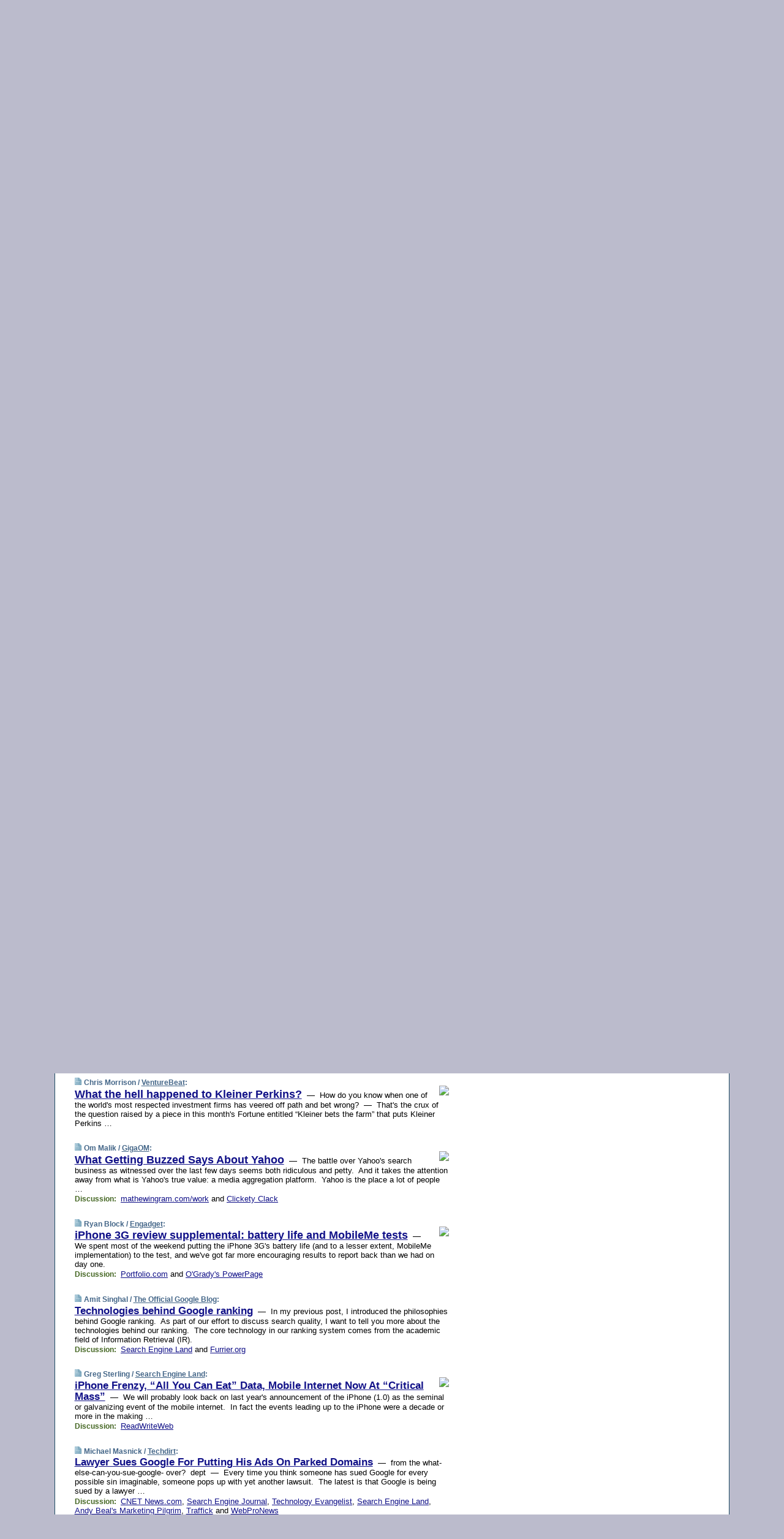

--- FILE ---
content_type: text/html; charset=UTF-8
request_url: https://www.techmeme.com/080716/p90
body_size: 123575
content:
<!DOCTYPE HTML PUBLIC "-//W3C//DTD HTML 4.01 Transitional//EN" "http://www.w3.org/TR/html4/loose.dtd">
<HTML>
<HEAD>
<TITLE>Techmeme: What the hell happened to Kleiner Perkins? (Chris Morrison/VentureBeat)</TITLE>
<META HTTP-EQUIV="Expires" CONTENT="now">
<META NAME="description" CONTENT="The web's technology news site of record, Techmeme spotlights the hottest tech stories from all around the web on a single page.">
<META NAME="application-name" content="Techmeme" />
<META PROPERTY="fb:app_id" CONTENT="105601372888971" />
<LINK REL="alternate" TYPE="application/rss+xml" TITLE="RSS" HREF="http://www.techmeme.com/index.xml" />
<LINK REL="SHORTCUT ICON" HREF="/img/favicon.ico">
<link rel="image_src" href="http://www.techmeme.com/m/config/tech/iicon.gif" />
<link rel="apple-touch-icon" href="http://www.techmeme.com/m/config/tech/iicon.gif" />
<STYLE TYPE="text/css" MEDIA="all">
img.sharebutton {position:relative;bottom:-1px;cursor:pointer;cursor:hand;}
img.shareicon {min-height:16px;min-width:16px;}
.sharebox {position:absolute;z-index:50;}
.bdlight {position:relative;top:2px;left:2px;background-color:rgba(184, 182, 184, 0.4);-webkit-border-radius:7px;-moz-border-radius:7px;}
.bddark {position:relative;top:-1px;left:-1px;background-color:rgba(128, 128, 128, 0.4);-webkit-border-radius:7px;-moz-border-radius:7px;}
.shareboxcontent {position:relative;top:-1px;left:-1px;padding:6px 4px 4px;border:1px solid #1F4C63;background:#F3F3F3 none repeat;-webkit-border-radius:7px;-moz-border-radius:7px;}
table.share {width:13.5em;}
td.shareonhead {background:#1F4C63;color:white;font-weight:bold;}
.twittershare {position:relative;bottom:3px;padding-left:0.15em;}
.facebookshare {position:relative;bottom:3px;padding-left:0.15em;}
td.linkto {border-top:1px solid gray;}
table.permalinks {width:13.5em;}
td.permalinkhead {background:#1F4C63;color:white;font-weight:bold;}
td.permalink {padding:0;margin:0;}
input.permalink {font-size:0.9em;width:14.5em;}
a.share {text-decoration:underline;color:#345}
a.share:visited {color:#345;}
a.share:hover {background:#1F4C63;color:#fff;}
.rpan {position:relative !important}
#countercolspaceholder {display:none}
.spaceholdertransitions {-webkit-transition:height 0.4s ease;-moz-transition-property:height;-moz-transition-duration:0.4s;-o-transition-property:height;-o-transition-duration:0.4s}
.countercoltransitions {-webkit-transition:top 0.4s ease;-moz-transition-property:top;-moz-transition-duration:0.4s;-o-transition-property:top;-o-transition-duration:0.4s}
.notransitions {-webkit-transition-duration:0s !important;-moz-transition-duration:0s !important;-o-transition-duration:0s !important}
#newpostscounter {display:none;z-index:0;color:#468;border:solid 1px #bcc3d0;text-align:center;padding:0.5em 0;margin-top:1.6em;font-size:0.9em;font-weight:normal;background:-webkit-gradient(linear, left top, left bottom, from(#dce3f0), to(#bcc3d0));background:-moz-linear-gradient(top, #dce3f0, #bcc3d0);background-image:-o-linear-gradient(rgb(220,227,240),rgb(188,195,208));filter:progid:DXImageTransform.Microsoft.gradient(startColorstr='#dce3f0', endColorstr='#bcc3d0');-webkit-border-radius:6px;-moz-border-radius:6px;border-radius:6px}
#newpostscounter:hover {border-color:#468;cursor:pointer}
#countercol {z-index:10;top:0;width:100%;background-color:white}
BODY {font-family:arial;font-size:0.80em;margin:0;padding:0}
FORM {margin:0}
A IMG {border:none;}
TD {font-family:arial;font-size:0.80em}
H1 {margin:0;font-size:2em;font-family:tahoma;font-weight:bold}
H1 A:visited {color:#118}
A:link {color:#118}
A:visited {color:#927}
A:hover {background:#118;color:#fff}
.mls A:link {color:#448;}
.mls A:visited {color:#957;}
.mls A:hover {background-color:#118;color:#fff;}
STRONG {font-weight:bolder;font-size:1.2em;line-height:1.1em}
.L1 {font-size:1.3em;font-weight:bolder}
.L2 {font-size:1.4em;font-weight:bolder}
.L3 {font-size:1.5em;font-weight:bold;line-height:1.1em;letter-spacing:-0.01em}
.L4 {font-size:1.7em;font-weight:bold;line-height:1.04em;letter-spacing:-0.02em}
.L5 {font-size:1.9em;font-weight:bold;line-height:1.02em;letter-spacing:-0.03em}
.ii {padding-top:0.2em}
.upd A.nfdl:link {color:#222;text-decoration:none;}
.upd A.nfdl:visited {color:#222;text-decoration:none;}
.upd A.nfdl:hover {background:#118;color:#fff;}
.relhed {margin-top:0.2em;margin-left:2em}
.relitems {margin:0 0 1em 3em}
.ill {float:right;padding:1em 0 0.5em 1em}
.sitems .ill {padding:0.1em 0 0 0.5em}
.hill {float:right;padding:0 0 0.5em 1em}
.sill {float:right;padding:1em 0 0 0.5em}
.item {padding-top:0.5em;padding-bottom:0.5em;clear:both}
.sitems .item {padding:0.8em 0}
.ifsp {background:#e7e7de;border:solid 2px #f0f0f8;margin:0.5em 0;padding:0.5em;position:relative;left:-0.5em}
.ifsp .item {padding:1em 0}
.ifspd {color:#886;font-weight:bold;font-size:0.9em;text-align:right;text-transform:uppercase}
.heditem {padding-top:0.5em;padding-bottom:0.5em}
.hic {clear:both}
.halfcol DIV.heditem {padding-top:0.5em;padding-bottom:0.7em}
.halfcol {float:left;width:49.6%}
.clus {padding-top:0.5em;padding-bottom:0.5em}
.mlk {margin-top:0.1em}
.lnkr {margin-left:3.0em;padding-bottom:0.1em}
.lnkr A {font-weight:bolder}
.shr {margin-left:2.0em;padding:0.3em 0}
.shr A {padding:0.2em;border-color:#789;border-style:solid;border-width:1px;font-weight:bolder;font-size:0.9em}
.shr A:visited {color:#118}
.shr A:hover {background:#118;color:#fff}
A.oc {font-size:1.1em;text-decoration:none;color:#000;padding:0px 3px}
A.oc:visited {color:#000}
A.oc:hover {color:#000}
.show {border-color:#789;border-style:solid;border-width:1px;position:absolute;margin-left:-1.5em;font-weight:bold}
.drhed {color:#462;font-weight:bold;font-size:0.9em;padding-right:0.3em}
.rpan {float:left;width:38.9%;background:#fff}
.clearfloats {clear:both;width:100%;font-size:0.2em}
.nmpad {padding:1.5em 2em 0}
.mainpad {float:left;width:59%;padding-right:1.0em}
.padl {padding-left:2em}
.padlr {padding:0 2em}
.upd {padding-bottom:0.5em}
.upd A {font-weight:bold}
.upd A:visited {color:#118}
.upd A:hover {background-color:#118;color:#fff}
#preflink {text-align:right;padding:0.3em 3.8em}
#preflink A:visited {color:#118}
#preflink A:hover {background-color:#118;color:#fff}
#prefbox {margin:1.5em 0 0;padding-top:0.5em;padding-bottom:0.5em;border-style:solid none solid;border-width:4px;border-color:#2E4169;background:#dce3f0;text-align:center}
.rtxt {padding-left:0.5em;padding-right:0.5em;padding-bottom:0.5em}
.snh A {font-weight:bolder}
.snh {padding:0.4em 0;}
.new {padding-left:2em;color:#f00;font-style:italic;font-weight:bold;font-family:arial;font-size:0.9em}
.recent {padding-left:2em;color:#b02;font-style:italic;font-weight:bold;font-family:arial;font-size:0.9em}
.ago {padding:0 0.5em 0;float:right;font-style:italic;font-size:0.9em}
.rnhdbak {letter-spacing:0.2em;text-transform:uppercase;font-family:arial;font-style:italic;font-weight:bold;color:#fff}
.rnhd1 {padding-left:0.6em}
.rnhd3 {padding-left:1em}
.rnbody {padding:0.7em 1.0em 0}
.rncont {margin-top:1.5em;max-width:1200px}
.rnbody P {margin:0.5em 0 0 0}
.nornbody {padding:0.7em 0.5em 0 0.5em}
.rnhang {text-align:right;margin-right:2.8em;padding:0.3em 1em 0.3em 1.5em;color:#fff;font-weight:bold;max-width:600px}
.aboutrn .rnhdbak {background:url(/img/green/rnhdbak.png)}
.aboutrn .rnhd1 {background:url(/img/green/rnhd1.png)}
.aboutrn .rnhd2 {background:url(/img/green/rnhd2.png)}
.aboutrn .rnhd3 {background:url(/img/green/rnhd3.png) no-repeat}
.aboutrn .rnftbak {background:url(/img/green/rnftbak.png) bottom left}
.aboutrn .rnbody {background:#d3e6d3}
.aboutrn .rnhang {background:url(/img/green/rnhang.png) bottom left}
.sponrn .rnhdbak {background:url(/img/y775/rnhdbak.png);}
.sponrn .rnhd1 {background:url(/img/y775/rnhd1.png);}
.sponrn .rnhd2 {background:url(/img/y775/rnhd2.png);}
.sponrn .rnhd3 {background:url(/img/y775/rnhd3.png) no-repeat;}
.sponrn .rnftbak {background:url(/img/y775/rnftbak.png) bottom left;}
.sponrn .rnbody {background:#e7e7de;}
.sponrn .rnhang {background:url(/img/y775/rnhang.png) bottom left;}
.featrn .rnhdbak {background:url(/img/y775/rnhdbak.png);}
.featrn .rnhd1 {background:url(/img/y775/rnhd1.png);}
.featrn .rnhd2 {background:url(/img/y775/rnhd2.png);}
.featrn .rnhd3 {background:url(/img/y775/rnhd3.png) no-repeat;}
.featrn .rnftbak {background:url(/img/y775/rnftbak.png) bottom left;}
.featrn .rnbody {background:#e7e7de;}
.featrn .rnhang {background:url(/img/y775/rnhang.png) bottom left;}
.col0rn .rnhdbak {background:url(/img/bl268/rnhdbak.png)}
.col0rn .rnhd1 {background:url(/img/bl268/rnhd1.png)}
.col0rn .rnhd2 {background:url(/img/bl268/rnhd2.png)}
.col0rn .rnhd3 {background:url(/img/bl268/rnhd3.png) no-repeat}
.col0rn .rnftbak {background:url(/img/bl268/rnftbak.png) bottom left}
.col0rn .rnbody {background:#d7e7ee}
.col0rn .rnhang {background:url(/img/bl268/rnhang.png) bottom left}
.col1rn .rnhdbak {background:url(/img/bl248/rnhdbak.png)}
.col1rn .rnhd1 {background:url(/img/bl248/rnhd1.png)}
.col1rn .rnhd2 {background:url(/img/bl248/rnhd2.png)}
.col1rn .rnhd3 {background:url(/img/bl248/rnhd3.png) no-repeat}
.col1rn .rnftbak {background:url(/img/bl248/rnftbak.png) bottom left}
.col1rn .rnbody {background:#dce3f0}
.col1rn .rnhang {background:url(/img/bl248/rnhang.png) bottom left}
DIV.pagecont {margin:2em auto 2em auto;max-width:86em;border-style:solid;border-width:0.6em 1px;border-color:#1F4C63;background:#fff}
DIV.bcp {}
BODY {background:#bbc}
#twitter_icon_preloader {display:none;background-image:url(/img/twitter_icon16.gif);background-repeat:no-repeat}
#facebook_icon_preloader {display:none;background-image:url(/img/facebook_icon16.gif);background-repeat:no-repeat}
CITE {font-weight:bold;font-size:0.9em;font-style:normal}
CITE {color:#468}
CITE A:link {color:#468}
CITE A:visited {color:#468}
CITE A:hover {color:#fff;background:#118}
DIV.shr A {background-color:#def}
A.oc:hover {background-color:#def}
A.oc {background-color:#def}
DIV.hha {background:#efebdc;padding:0.3em;border-bottom:solid 2px #c5c5c5;text-align:center;display:none}
</STYLE>
<STYLE TYPE="text/css" MEDIA="handheld">
DIV.hha {display:block}
</STYLE>
<script language="javascript">
<!--
var verticalName = 'Techmeme';
var verticalUrl =  'https://www.techmeme.com/';
var shortenerPrefix = 'https://techme.me/';
var twitterViaStr = '(via @Techmeme)';
var fbViaStr = '(via Techmeme.com)';
var shareIconsPath = '/img/';
var mouseOver = '';
var ignoreMouseOver = false;
var mouseOverButtonTimer;
function writeShareButton(shareBoxId) {
document.write('<img class="sharebutton" src="' + shareIconsPath + 'share.png" onclick="toggleShareBoxDisplay(\'' + shareBoxId +
'\');" onmouseover="mouseOverShareButton(\'' + shareBoxId + '\');" onmouseout="mouseOutOfShareBoxAndButton(\'' + shareBoxId + '\');"' +
' onmousedown="displayShareBox(event,\'' + shareBoxId + '\');">');
}
function mouseOverShareButton(shareBoxId) {
mouseOver = shareBoxId + 'b';
if (mouseOverButtonTimer)
clearTimeout(mouseOverButtonTimer);
mouseOverButtonTimer = setTimeout(function() { isMouseStillOnShareButton(shareBoxId); }, 1000);
}
function isMouseStillOnShareButton(shareBoxId) {
var shareBox = document.getElementById(shareBoxId);
if (mouseOver == (shareBoxId + 'b') && shareBox.style.display == 'none') {
initShareBoxIfNecessary(shareBoxId);
shareBox.style.display = 'block';
}
}
function mouseOutOfShareBoxAndButton(shareBoxId) {
mouseOver = '';
setTimeout(function() { isMouseStillOffShareBoxAndButton(shareBoxId); }, 1000);
}
function isMouseStillOffShareBoxAndButton(shareBoxId) {
if (!ignoreMouseOver && !(mouseOver == shareBoxId) && !(mouseOver == (shareBoxId + 'b')))
document.getElementById(shareBoxId).style.display = 'none';
}
function toggleShareBoxDisplay(shareBoxId) {
var shareBox = document.getElementById(shareBoxId);
if (mouseOverButtonTimer && mouseOver == (shareBoxId + 'b'))
clearTimeout(mouseOverButtonTimer);
initShareBoxIfNecessary(shareBoxId);
if (shareBox.style.display == 'block')
shareBox.style.display='none';
else
shareBox.style.display='block';
}
function displayShareBox(event,shareBoxId) {
if (detectRightClick(event)) {
initShareBoxIfNecessary(shareBoxId);
document.getElementById(shareBoxId).style.display='block';
}
}
function initShareBoxIfNecessary(shareBoxId) {
var shareBox = document.getElementById(shareBoxId);
if (!shareBox.getAttribute('init')) {
shareBox.innerHTML = getShareBoxHtml(shareBoxId);
shareBox.onmouseover = function() { mouseOver = shareBoxId; };
shareBox.onmouseout = function() { mouseOutOfShareBoxAndButton(shareBoxId); };
sharePermalink(shareBoxId);
populateShareBoxPermalinks(shareBoxId);
shareBox.setAttribute('init','true');
}
}
function sharePermalink(shareBoxId) {
var shareBox = document.getElementById(shareBoxId);
var twitterLink = document.getElementById(shareBoxId+'twl');
twitterLink.href = "https://twitter.com/intent/tweet?text=" +
encodeURIComponent(shareBox.getAttribute('head') + " " + shortenerPrefix + shareBox.getAttribute('spml'));
twitterLink.title = shareBox.getAttribute('head') + " " + shortenerPrefix + shareBox.getAttribute('spml');
var facebookLink = document.getElementById(shareBoxId+'fbl');
facebookLink.href = "https://www.facebook.com/sharer.php?u=" +
encodeURIComponent(shortenerPrefix + shareBox.getAttribute('spml')) + "&t=" + encodeURIComponent(shareBox.getAttribute('head'));
facebookLink.title = shareBox.getAttribute('head') + " " + shortenerPrefix + shareBox.getAttribute('spml');
}
function shareSource(shareBoxId) {
var shareBox = document.getElementById(shareBoxId);
var twitterLink = document.getElementById(shareBoxId+'twl');
twitterLink.href = "https://twitter.com/intent/tweet?text=" +
encodeURIComponent(shareBox.getAttribute('head') + " " + shareBox.getAttribute('url') + " " + twitterViaStr);
twitterLink.title = shareBox.getAttribute('head') + " " + shareBox.getAttribute('url') + " " + twitterViaStr;
var facebookLink = document.getElementById(shareBoxId+'fbl');
facebookLink.href = "https://www.facebook.com/sharer.php?u=" +
encodeURIComponent(shareBox.getAttribute('url')) + "&t=" + encodeURIComponent(shareBox.getAttribute('head') + " " + fbViaStr);
facebookLink.title = shareBox.getAttribute('head') +  " " + shareBox.getAttribute('url') + " " + fbViaStr;
}
function populateShareBoxPermalinks(shareBoxId) {
var pml = document.getElementById(shareBoxId).getAttribute('pml');
var pmlParts = pml.split('p');
var permalink = verticalUrl + pmlParts[0] + '/p' + pmlParts[1] + '#a' + pml;
document.getElementById(shareBoxId+'pml').value = permalink;
document.getElementById(shareBoxId+'pmll').href = permalink;
var spml = document.getElementById(shareBoxId).getAttribute('spml');
var shortPermalink = shortenerPrefix + spml;
document.getElementById(shareBoxId+'spml').value = shortPermalink;
document.getElementById(shareBoxId+'spmll').href = shortPermalink;
}
function selectTextboxContents(element) {
element.focus();
element.select();
}
function detectRightClick(event) {
return ((event.which == null && event.button == 2) // IE
|| event.which == 3) // others
}
function detectRightClickOnTextbox(event, element) {
if (detectRightClick(event)) {
ignoreMouseOver = true;
selectTextboxContents(element);
var shareBoxId = mouseOver;
setTimeout(function() { ignoreMouseOver = false; setTimeout(function() { isMouseStillOffShareBoxAndButton(shareBoxId); }, 0);}, 4000);
}
}
function getShareBoxHtml(shareBoxId) {
return '<div class="bdlight"><div class="bddark"><div class="shareboxcontent">' +
'<table class="share"><tr><td colspan="2" align="center" class="shareonhead">Share On:</td></tr>' +
'<tr><td><img class="shareicon" src="' + shareIconsPath + 'twitter_icon16.gif"/><span class="twittershare"><a id="' + shareBoxId + 'twl" class="share" target="_blank">Twitter</a></span></td>' +
'<td><img class="shareicon" src="' + shareIconsPath + 'facebook_icon16.gif"/><span class="facebookshare"><a id="' + shareBoxId + 'fbl" class="share" target="_blank">Facebook</a></span></td></tr>' +
'<tr><td colspan="2" class="linkto">Link to:' +
'<input type="radio" id="' + shareBoxId + 'ltp" name="' + shareBoxId + 'slt" value="permalink" onclick="sharePermalink(\'' + shareBoxId + '\')" checked/><label for="' + shareBoxId + 'ltp">' + verticalName + '</label>' +
'<input type="radio" id="' + shareBoxId + 'lts" name="' + shareBoxId + 'slt" value="sourcelink" onclick="shareSource(\'' + shareBoxId + '\')" /><label for="' + shareBoxId + 'lts">Source</label></td></tr><tr></table>' +
'<table class="permalinks"><tr><td colspan="2" align="center" class="permalinkhead">Permalink:</td></tr>' +
'<tr><td><a id="' + shareBoxId + 'pmll" class="share" target="_blank">Full</a></td><td align="right" class="permalink"><input id="' + shareBoxId + 'pml" type="text" class="permalink" readonly title="Ctrl+c to copy" onclick="selectTextboxContents(this);" onmousedown="detectRightClickOnTextbox(event, this);"></td></tr>' +
'<tr><td><a id="' + shareBoxId + 'spmll" class="share" target="_blank">Short</a></td><td align="right" class="permalink"><input id="' + shareBoxId + 'spml" type="text" class="permalink" readonly title="Ctrl+c to copy" onclick="selectTextboxContents(this);" onmousedown="detectRightClickOnTextbox(event, this);"></td></tr></table>' +
'</div></div></div>';
}
function preloadImage(id) {
var a=document.createElement("div");
a.id=id;
document.body.appendChild(a)
}
function preloadShareImages(){
preloadImage('twitter_icon_preloader');
preloadImage('facebook_icon_preloader');
}
-->
</script>
<script>
var NTptpssd = 40*1000;
var NTpsl = 3*60*1000;
var NTppds = 30*1000;
var NTrtdpsa = 15*60*1000;
var NTpssr = 40*1000;
var NTvn = document.title;
function NTgxhro() {
if (window.XMLHttpRequest) {
return new XMLHttpRequest();
} else if(window.ActiveXObject) {
return new ActiveXObject("Microsoft.XMLHTTP");
}
}
var NTlft;
var NTnpc = 0;
var NTnpcial = false;
var NTnpcs = false;
var NTpsst;
var NTdps = false;
var NTnpcr = NTgxhro();
var NTnpcrt;
var NTnpcrti =  10*1000;
function NTsnpcps() {
NTpsst = (new Date()).getTime();
NTfnpc();
}
function NTfnpc() {
NTnpcr.open("GET","/feedsmanager/ps?t=" + baseFeedTime, true);
NTnpcr.onreadystatechange = NThnpcrsc;
NTnpcr.send(null);
NTnpcrt = setTimeout(NTnpcrt_, NTnpcrti);
}
function NThnpcrsc() {
if (NTnpcr.readyState == 4) {
clearTimeout(NTnpcrt);
if (NTnpcr.status == 200) {
try {
var NTr = eval("(" + NTnpcr.responseText + ")");
if (!NTr.error && NTr.time > NTlft) {
NTlft = NTr.time;
if (NTr.at_least) {
if (NTr.count == 0 && NTnpc == 0) {
NTdps = false;
NTsnnpcf(true);
} else {
NTnpc = NTr.count > NTnpc? NTr.count : NTnpc;
NTnpcial = true;
NTunpc();
return;
}
} else {
NTnpc = NTr.count;
NTunpc();
NTdps = false;
NTsnnpcf(true);
}
} else {
NTsnnpcf(false);
}
} catch (e) {
NTsnnpcf(false);
}
} else {
NTsnnpcf(false);
}
}
}
function NTsnnpcf(NTfnps) {
var now = new Date();
if (now.getTime() - NTlft > NTrtdpsa && !NTdps)
NTdps = true;
if (NTfnps
|| NTdps
|| (now.getTime() + NTppds - NTpsst) > NTpsl)
setTimeout(NTsnpcps, NTnpssi());
else
setTimeout(NTfnpc, NTppds);
}
function NTnpssi() {
var now = new Date();
var NTnpt = (now.getMinutes() % 5)*60000 + now.getSeconds()*1000 + now.getMilliseconds();
var rand = Math.floor(Math.random()*NTpssr);
var NTtl = (NTnpt < NTptpssd ? NTptpssd : 300000 + NTptpssd) - NTnpt + rand;
return NTtl;
}
function NTunpc() {
document.getElementById('newpostscounter').innerHTML =
NTnpc + (NTnpcial? '+':'') + ' new item' + (NTnpc > 1 || NTnpcial ? 's' : '');
if (!NTnpcs && NTnpc > 0) {
var col = document.getElementById('countercol');
var ticker = document.getElementById('newpostscounter');
var holder = document.getElementById('countercolspaceholder');
var spacer = document.getElementById('counterspacer');
if (navigator.appName == 'Microsoft Internet Explorer')
ticker.style.display = 'block';
else {
col.style.position = 'absolute';
ticker.style.display = 'block';
holder.style.display = 'block';
if (spacer)
spacer.style.display = 'block';
holder.style.height=(col.offsetHeight - ticker.offsetHeight - ticker.offsetTop) + 'px';
function NTfcd () {
holder.style.display = 'none';
col.className = 'notransitions';
col.style.top = '0';
col.style.position = 'relative';
}
col.addEventListener('transitionend',NTfcd,false);
col.addEventListener('oTransitionEnd',NTfcd,false);
col.addEventListener('webkitTransitionEnd', NTfcd, false);
setTimeout(function() {
holder.className='spaceholdertransitions';
col.className='countercoltransitions';
col.style.top=(ticker.offsetHeight + ticker.offsetTop + (spacer? spacer.offsetHeight : 0)) +'px';
holder.style.height=(col.offsetHeight + (spacer? spacer.offsetHeight : 0)) +'px';
},1000);
}
NTnpcs = true;
}
if (NTnpc > 0)
document.title = '(' + NTnpc + (NTnpcial? '+':'') + ') ' + NTvn;
}
function NTnpcrt_() {
if (NTnpcr.readyState != 0) {
NTnpcr.onreadystatechange = null;
NTnpcr.abort();
NTsnnpcf(false);
}
}
function NTinpcp() {
NTlft = baseFeedTime;
var now = new Date();
if (now.getTime() - NTlft > NTrtdpsa)
NTdps = true;
var NTnpt = (now.getMinutes() % 5)*60000 + now.getSeconds()*1000 + now.getMilliseconds();
var NTbfd = new Date(baseFeedTime);
var NTnp;
if (now.getTime() - NTnpt == baseFeedTime - NTbfd.getSeconds()*1000 - NTbfd.getMilliseconds()) {
NTnp = 300000 + NTptpssd - NTnpt + Math.floor(Math.random()*NTpssr);
setTimeout(NTsnpcps, NTnp);
} else if (NTnpt < NTptpssd || NTnpt > NTptpssd + NTpsl) {
NTnp = NTnpssi();
setTimeout(NTsnpcps, NTnp);
} else {
NTpsst = now.getTime() - NTnpt + NTptpssd;
NTnp = Math.floor(Math.random()*NTpssr);
setTimeout(NTfnpc, NTnp);
}
}
function NTiD3fpor() {
var pattern = /https?:\/\/(www\.)?techmeme\.com($|\/$|\/#|\/river)/i;
return pattern.test(location.href);
}
function NTiD3t() {
if (NTiD3fpor())
NTit();
}
function NTit() {
setTimeout(function() {
NTinpcp();
}, 0);
}
</script>
<SCRIPT TYPE="text/javascript">
<!--
var pgrdad='July 16, 2008, 3:55 PM';
var e;
var nh=0;
var ncl=0;
var ctsidi=0;
var nwcbe;
var sdcbe;
var sccbe;
var fsne;
var ckd='';
function createCookie(name,value) {
document.cookie = name+"="+value+"; expires=Tue, 19 Jan 2038 03:14:07 GMT; path=/"+ckd;
}
function readCookie(name) {
var nameEQ = name + "=";
var ca = document.cookie.split(';');
for(var i=0;i < ca.length;i++) {
var c = ca[i];
while (c.charAt(0)==' ') c = c.substring(1,c.length);
if (c.indexOf(nameEQ) == 0) return c.substring(nameEQ.length,c.length);
}
return null;
}
function eraseCookie(name) {
document.cookie = name+"=; expires=Thu, 01-Jan-70 00:00:01 GMT; path=/"+ckd;
}
function xnwcb() { rnwcb(); svprefs(); }
function xsdcb() { rsdcb(); svprefs(); }
function xsccb() { rsccb(); svprefs(); }
function xfsn() { rfsn(); svprefs(); }
function rdprefs() {
var cookie_val = readCookie('myprefs');
nwcbe.checked = false;
sdcbe.checked = false;
sccbe.checked = false;
fsne.selectedIndex=2;
if (cookie_val) {
var va = cookie_val.split('+');
for(var i=0;i < va.length;i++) {
var val = va[i];
if (val == 'new_window') {
nwcbe.checked = true;
} else if (val == 'show_disc') {
sdcbe.checked = true;
} else if (val == 'show_cite') {
sccbe.checked = true;
} else if (val.indexOf('font_size') == 0) {
fsne.selectedIndex=parseInt(val.charAt(9));
}
}
}
}
function vfprefs() {
var cookie_val = readCookie('myprefs');
var ckdise = document.getElementById('ckdis');
if (cookie_val) { ckdise.style.display = 'none'; } else { ckdise.style.display = 'block'; }
}
function svprefs() {
var cookie_val = '';
if (nwcbe.checked) {
cookie_val += 'new_window';
}
if (sdcbe.checked) {
if (cookie_val) { cookie_val += '+'; }
cookie_val += 'show_disc';
}
if (sccbe.checked) {
if (cookie_val) { cookie_val += '+'; }
cookie_val += 'show_cite';
}
if (fsne.selectedIndex!=2) {
if (cookie_val) { cookie_val += '+'; }
cookie_val += 'font_size'+fsne.selectedIndex;
}
if (cookie_val == '') {
eraseCookie('myprefs');
} else {
createCookie('myprefs', cookie_val);
vfprefs();
}
}
function rnwcb() {
var where;
if (nwcbe.checked)
where = "_blank";
else
where = "_self";
var jump_prefix = location.href.substring(0, location.href.length - location.hash.length) + '#';
for (var i=0; i<=(document.links.length-1); i++) {
var href = document.links[i].href;
if ((href.indexOf("javascript:") != 0) && (href.indexOf(jump_prefix) != 0) && (!(/^https?:\/\/([a-z]+\.)?techmeme\.com\//.test(href)) || /^https?:\/\/([a-z]+\.)?techmeme\.com\/goto/.test(href))) {
document.links[i].target = where;
}
}
}
function td(id) {
var e = document.getElementById(id);
if (e.style.display == 'none') {
e.style.display = 'block';
} else {
e.style.display = 'none';
}
}
function ickd() {
var dd = document.domain;
if (dd) {
var da = dd.split('.');
var rd=da[da.length-2]+'.'+da[da.length-1];
ckd='; domain=.'+rd;
}
}
function uab() {
var dr=document.referrer;
if ( dr && (
(dr.search(/\bstumbleupon\.com\//) != -1) || (
(dr.search(/\b(techmeme|memeorandum|memorandum|memeorandom)\b/) == -1) &&
( ((dr.search(/[.\/]google\./) != -1) && (dr.search(/\bq=/) != -1)) ||
((dr.search(/\bsearch\.[a-z]+\./) != -1) && (dr.search(/\b(p|q|as_q)=/) != -1))
)
)
)
) {
td('addbox');
}
}
function init_all() {
cmplu();
td('preflink');
nwcbe = document.getElementById('nwcb');
sdcbe = document.getElementById('sdcb');
sccbe = document.getElementById('sccb');
fsne = document.getElementById('fsn');
eraseCookie('prefs');
ickd();
rdprefs();
rfsn();
rsdcb();
rsccb();
rnwcb();
hhash();
if (!document.styleSheets) {
document.getElementById('fscont').style.display = 'none';
}
uab();
TiLTT();
setTimeout("TeD()", TwTSE);
preloadShareImages();
}
var TdTD = 400;
var TnTB = 700;
var TwTSE = 200;
var TnOE = 3;
var TwTBE = 0;
var TwTCD = 150;
var TsTS = '/do/lc';
var TeTD = Number.MAX_VALUE;
var TgETD = false;
var TdE = new Array();
var TE = function() {
this.Tx = false;
this.Ts = 0;
this.Td = 0;
this.toString = function() {
return this.Ts + " " + this.Td;
}
}
TE.Tc = function (a,b) {
return a.Td - b.Td
}
var TcE_ = null;
function TgXMLHR() {
var Tx = false;
if (window.XMLHttpRequest) {
Tx = new XMLHttpRequest();
} else {
try
{
Tx = new ActiveXObject("Msxml2.XMLHTTP");
}
catch (ev)
{
try
{
Tx = new ActiveXObject("Microsoft.XMLHTTP");
}
catch (ev)
{
Tx = false;
}
}
}
return Tx;
}
function TeD() {
TcE_ = new TE();
TcE_.Tx = TgXMLHR();
if (TcE_.Tx) {
TcE_.Tx.open('POST', TsTS+'?tm=true', true);
TcE_.Tx.setRequestHeader("Content-type", "application/x-www-form-urlencoded");
TcE_.Tx.onreadystatechange = TeC;
TcE_.Ts = new Date().getTime();
TcE_.Tx.send(null);
}
}
function TeC() {
if (TcE_.Tx.readyState == 4 && TcE_.Tx.status == 200) {
TcE_.Td = new Date().getTime() -  TcE_.Ts;
TdE.push(TcE_);
if (TdE.length < TnOE)
setTimeout("TeD()", TwTBE);
else
TcED();
}
}
function TcED() {
TdE.sort(TE.Tc);
TeTD = TdE[Math.floor(TnOE/2)].Td + TwTCD;
TgETD= true;
}
function Tt(link) {
if (isSafari() && TgETD && TeTD <= TdTD)
{
var TtD = TeTD;
var Tx = TgXMLHR();
if (Tx) {
Tx.open('POST', TsTS+'?tm=false&href='+encodeURIComponent(link.href)+'&data='+TtD_(TtD),false);
Tx.setRequestHeader("Content-type", "application/x-www-form-urlencoded");
Tx.send(null);
}
}
else if (!(TgETD && (TeTD >= TnTB)))
{
var TtD;
if (!TgETD || (TgETD && (TeTD > TdTD)))
TtD = TdTD;
else
TtD = TeTD;
var Tx = TgXMLHR();
if (Tx) {
Tx.open('POST', TsTS+'?tm=false&href='+encodeURIComponent(link.href)+'&data='+TtD_(TtD),true);
Tx.setRequestHeader("Content-type", "application/x-www-form-urlencoded");
Tx.send(null);
var TcT = new Date();
TeT = TcT.getTime() + TtD;
while (TcT.getTime() < TeT)
TcT = new Date();
if (Tx.readyState != 4)
Tx.abort();
}
}
}
function isSafari() {
return ((navigator.appCodeName + navigator.appName + navigator.appVersion).search(/safari/i) != -1);
}
function TtD_(TtD) {
var data =
pgrdad + " " +
TdTD + " " +
TnTB + " " +
TwTSE + " " +
TnOE + " " +
TwTBE + " " +
TwTCD + " " +
TeTD + " " +
TgETD + " " +
"(" + TdE + ") " +
isSafari() + " " +
TtD;
return data;
}
function TiLTT() {
var jump_prefix = location.href.substring(0, location.href.length - location.hash.length) + '#';
for (var i=0; i<=(document.links.length-1); i++) {
var href = document.links[i].href;
if ((href.indexOf("javascript:") != 0) && (href.indexOf(jump_prefix) != 0))
document.links[i].onclick = function(){Tt(this)};
}
}
function cmplu() {
var a=location.hash;
if (!a) {
var lh=location.href;
lh = lh.replace(/\?.*$/, '');
if (lh.search(/\/[0-9][0-9][0-9][0-9][0-9][0-9]\/p[0-9]*$/) != -1) {
var pa = lh.split('/');
var di = pa.length - 2;
var na = lh + '#a' + pa[di] + pa[di+1];
window.location.replace(na);
}
}
}
function hhash() {
var a=location.hash;
if (a) {
var i=a.substring(2,a.length);
var je = document.getElementById(i);
je.scrollIntoView();
h(i);
}
}
function clh(id) {
ncl++;
if (ncl == nh) {
e.style.backgroundColor = 'transparent';
}
}
function h(id) {
if (e != null) {
e.style.backgroundColor = 'transparent';
}
e = document.getElementById(id);
e.style.backgroundColor = '#ff8';
nh++;
setTimeout('clh()',1500);
}
var nxbe;
var pxbe;
function bnxbe() {
if (nxbe) {
nxbe.style.display = 'block';
pxbe = nxbe;
}
}
function cnxbe() { nxbe = null; }
function nnid(id) {
if (pxbe && (!id || (pxbe != document.getElementById(id)))) { pxbe.style.display = 'none'; }
}
function dlbid(id) {
nxbe = document.getElementById(id);
if (nxbe) {
if (pxbe && (pxbe != nxbe)) { pxbe.style.display = 'none'; }
setTimeout('bnxbe()',50);
}
}
function tgd(idp, p, ii) {
var setd, setp;
if (p) { setp = 'block'; setd = 'none'; }
else { setp = 'none'; setd = 'block'; }
var i, ei;
if (ii) {
i=ii; ei=ii;
} else {
i=1; ei=-1;
document.getElementById(idp+'dxr').style.display = setd;
document.getElementById(idp+'pxr').style.display = setp;
}
while (true) {
var pe = document.getElementById(idp+'p'+i);
if (pe == null) { return; }
var de = document.getElementById(idp+'d'+i);
pe.style.display = setp;
de.style.display = setd;
document.getElementById(idp+'dx'+i).style.display = 'none';
if (i == ei) {
if (!p) { ffbug(idp,p,i); }
return;
}
i++;
}
}
function ffbug(idp,p,i) {
while (true) {
i++;
var pxe=document.getElementById(idp+'px'+i);
if (pxe) {
var d=pxe.style.display;
if (d == 'block') {
pxe.style.display = 'none';
pxe.style.display = 'block';
}
} else {
return;
}
}
}
function rsdcb() {
var j=0;
var setd, setp;
if (sdcbe.checked) { setp = 'block'; setd = 'none'; }
else { setp = 'none'; setd = 'block'; }
while (j < 100) {
var dxre = document.getElementById(j+'dxr');
if (dxre) {
dxre.style.display = setd;
document.getElementById(j+'pxr').style.display = 'none';
}
var i=1;
var pe = document.getElementById(j+'p'+i);
while (pe != null) {
pe.style.display = setp;
document.getElementById(j+'px'+i).style.display = setd;
document.getElementById(j+'d'+i).style.display = setd;
i++;
pe = document.getElementById(j+'p'+i);
}
j++;
}
}
function rsccb() {
var i=0;
var setval;
if (sccbe.checked) { setval = 'block'; } else { setval = 'none'; }
while (true) {
var te = document.getElementById('cts'+i);
if (te == null) { return; }
te.style.display = setval;
i++;
}
}
function rfsn() {
if (document.styleSheets) {
var ss = document.styleSheets[0];
var fs=1.2-0.2*fsne.selectedIndex;
if(ss.addRule) {
ss.addRule("body","font-size:"+fs+"em");
ss.addRule("td","font-size:"+fs+"em");
} else {
ss.insertRule("body,td{font-size:"+fs+"em}",ss.cssRules.length);
}
}
}
function cts(url, pp) {
var re = /#/g;
url = url.replace(re, '%23');
url = url.replace(/&/g, '%26');
var search_urls = [
'http://blogs.icerocket.com/search?q=' + url,
'http://blogsearch.google.com/blogsearch?q=' + url,
'http://www.ask.com/blogsearch?q=' + url
];
var search_site_names = [
'IceRocket',
'Google',
'Ask'
];
document.write('<DIV CLASS="mlk" ID="cts' + ctsidi + '" STYLE="display: none;"><SPAN CLASS="drhed">Link Search:</SPAN> ');
ctsidi++;
for (var i=0; i<search_urls.length; i++) {
var next_search_url = search_urls[i];
if (pp) {
next_search_url = next_search_url.replace(/%23/g, '%2523');
next_search_url = next_search_url.replace(/&/g, '%26');
next_search_url = next_search_url.replace(/\?/g, '%3F');
next_search_url = pp + next_search_url;
}
if (i>0) { document.write(', '); }
if (i == search_urls.length-1)  { document.write('and '); }
document.write('<A HREF="' + next_search_url + '">' + search_site_names[i] + '</A>');
}
document.write("</DIV>\n");
}
function smn() {
document.getElementById('more_new').style.display='block';
document.getElementById('show_more_new').style.display='none';
}
function hmn() {
document.getElementById('more_new').style.display='none';
document.getElementById('show_more_new').style.display='block';
}
// -->
</SCRIPT>
</HEAD>
<BODY ONLOAD="init_all();">
<DIV CLASS="hha">
Check out <B><A HREF="http://www.techmeme.com/mini">Mini-Techmeme</A></B> for simple mobiles or
<B><A HREF="http://www.techmeme.com/m">Techmeme Mobile</A></B> for modern smartphones.
</DIV>
<DIV CLASS="pagecont">
<DIV CLASS="bcp">
<DIV STYLE="float:right">
<DIV CLASS="col0rn">
<DIV CLASS="rnhang">
3:55 PM ET, July 16, 2008
</DIV>
<DIV style="min-height:2em">
<DIV ID="preflink" STYLE="display:none">
<A HREF="javascript: td('aboutbox')">About</A> &nbsp;|&nbsp;
<A HREF="javascript: td('prefbox')">Preferences</A>
</DIV>
</DIV>
</DIV>
<!--search box-->
<div align="right" style="margin-right:2.3em;padding-top:1.2em">
<form name="input" action="/search/query" method="get">
<table>
<tr>
<td><input type="text" name="q" size="18"></td>
<td><input type="submit" value="Search"></td>
<td><span style="display:none"><input type="checkbox" name="wm" value="false" checked="checked"></span></td>
</tr>
</table>
</form>
</div>
</DIV>
<DIV CLASS="nmpad">
<DIV ID="addbox" STYLE="display:none; float:right; margin:1em 3em 0 0; padding: 1em; background:#ffc; border: solid 1px #884;">
Add <B>Techmeme</B> to:
<A HREF="https://add.my.yahoo.com/rss?url=http://www.techmeme.com/index.xml">My Yahoo!</A>
or
<A HREF="https://fusion.google.com/add?feedurl=http://www.techmeme.com/index.xml">Google</A>
</DIV>
<H1>
<A HREF="https://www.techmeme.com/" STYLE="background:transparent;"><IMG SRC="/img/techmeme.png" ALT="Techmeme"/></A>
</H1>
</DIV>
<DIV ID="prefbox" STYLE="display: none">
<FORM STYLE="margin:0">
<B>Preferences:</B> &nbsp;
<INPUT TYPE=checkbox ID="nwcb" ONCLICK="xnwcb();"><SPAN ONCLICK="nwcbe.checked=!nwcbe.checked;xnwcb();">Open Links in New Window</SPAN> &nbsp;
<INPUT TYPE=checkbox ID="sdcb" ONCLICK="xsdcb();"><SPAN ONCLICK="sdcbe.checked=!sdcbe.checked;xsdcb();">Show Discussion Excerpts</SPAN> &nbsp;
<INPUT TYPE=checkbox ID="sccb" ONCLICK="xsccb();"><SPAN ONCLICK="sccbe.checked=!sccbe.checked;xsccb();">Show Link Search</SPAN> &nbsp;
<SPAN ID="fscont">
&nbsp; Font Size:
<SELECT ID="fsn" ONCHANGE="xfsn();">
<OPTION>Very big</OPTION>
<OPTION>Big</OPTION>
<OPTION>Normal</OPTION>
<OPTION>Small</OPTION>
</SELECT>
&nbsp; &nbsp; </SPAN>
<INPUT TYPE=button VALUE="Done" ONCLICK="return td('prefbox');">
</FORM>
<DIV ID="ckdis" STYLE="display: none; padding-top: 0.5em;"><B>Note:</B> Because cookies are disabled, reloading this page will clear your settings.  Refer to <A HREF="https://www.google.com/cookies.html">this page</A> to reenable cookies.</DIV>
</DIV>

<DIV CLASS="mainpad">
<DIV CLASS="padl">
<DIV CLASS="col0rn">
<DIV CLASS="rncont">
<DIV CLASS="rnhdbak">
<SPAN CLASS="rnhd1">&nbsp;</SPAN><SPAN CLASS="rnhd2">Top Items:</SPAN><SPAN CLASS="rnhd3">&nbsp;</SPAN>
</DIV>
</DIV>
</DIV>
<DIV CLASS="nornbody">
<DIV CLASS="clus">
<A NAME="a080716p31"></A>
<A NAME="a080716p79"></A>
<A NAME="a080716p95"></A>
<DIV CLASS="item" ID="080716p31" ONMOUSEOVER="nnid('0dx1')">
<A HREF="http://www.techmeme.com/080716/p31#a080716p31" TITLE="Permalink"><IMG SRC="/img/pml.png"></A> <CITE>Sunshine / <A HREF="http://www.liveside.net/blogs/">LiveSide</A>:</CITE>
<DIV CLASS="ii"><STRONG CLASS="L4"><A HREF="http://www.liveside.net/blogs/main/archive/2008/07/16/live-mesh-is-indeed-now-open.aspx">Live Mesh Is Indeed Now Open</A></STRONG>&nbsp; &mdash;&nbsp; Where we were wondering before, we can now confirm that Live Mesh is indeed open to anyone with a valid Windows Live ID.&nbsp; Open to anyone in the US without having to adjust a thing, and open to anybody elsewhere in the world willing/able to adjust their OS'es region and language setting to EN-US.</DIV>
<SCRIPT LANGUAGE="JavaScript"><!--
cts('http://www.liveside.net/blogs/main/archive/2008/07/16/live-mesh-is-indeed-now-open.aspx');
--></SCRIPT>
<DIV ID="0d1"><DIV CLASS="mlk" ONMOUSEOVER="dlbid('0dx1')" ONMOUSEOUT="cnxbe()">
<DIV ID="0dx1" CLASS="show" STYLE="display:none;"><A CLASS="oc" HREF="javascript:tgd('0',true,1)">+</A></DIV>
<SPAN CLASS="drhed">Discussion:</SPAN>
<A HREF="http://venturebeat.com/2008/07/16/live-mesh-now-live-for-almost-everyone/">VentureBeat</A>, <A HREF="http://www.microsoft-watch.com/content/web_services_browser/should_you_mesh_or_me.html">Microsoft Watch</A>, <A HREF="http://blogs.zdnet.com/microsoft/?p=1487">All about Microsoft</A>, <A HREF="http://on10.net/blogs/sarahintampa/Itrsquos-Official-ndash-Live-Mesh-Now-Open-to-All-of-US/">Channel 10</A>, <A HREF="http://arstechnica.com/journals/microsoft.ars/2008/07/16/microsoft-converts-live-mesh-from-private-to-public-beta">One Microsoft Way</A>, <A HREF="http://www.windows-now.com/blogs/robert/live-mesh-not-quite-fully-open-just-more-accounts.aspx">Windows-Now.com</A>, <A HREF="http://cybernetnews.com/2008/07/16/live-mesh-open-to-the-public/">CyberNet</A>, <A HREF="http://www.appscout.com/2008/07/microsoft_opens_live_mesh_sync.php">AppScout</A>, <A HREF="http://blogs.msdn.com/livemesh/archive/2008/07/16/live-mesh-still-in-tech-preview-but-ready-for-more-users.aspx">Live Mesh</A>, <A HREF="http://www.jkontherun.com/2008/07/microsoft-live.html">jkOnTheRun</A>, <A HREF="http://www.sitepoint.com/blogs/2008/07/17/microsoft-opens-live-mesh-to-all/">SitePoint Blogs</A>, <A HREF="http://blogs.siliconvalley.com/gmsv/2008/07/microsoft-allows-more-people-to-make-a-mesh.html">GMSV</A>, <A HREF="http://www.gottabemobile.com/Windows+Live+Mesh+Opens+The+Door+For+All+US+Users.aspx">GottaBeMobile</A>, <A HREF="http://www.edbott.com/weblog/?p=2072">Ed Bott's Windows Expertise</A> and <A HREF="http://blogs.msdn.com/stevecla01/archive/2008/07/16/live-mesh-widens-the-net.aspx">//steve clayton</A>
</DIV></DIV>
<DIV ID="0p1" STYLE="display: none;"><DIV CLASS="mlk">
<DIV ID="0px1" CLASS="show"><A CLASS="oc" HREF="javascript:tgd('0',false,1)">&ndash;</A></DIV>
<SPAN CLASS="drhed">Discussion:</SPAN>
<DIV CLASS="lnkr"><CITE>Anthony Ha / <A HREF="http://venturebeat.com/">VentureBeat</A>:</CITE> &nbsp; <A HREF="http://venturebeat.com/2008/07/16/live-mesh-now-live-for-almost-everyone/">Live Mesh now live for (almost) everyone</A></DIV><DIV CLASS="lnkr"><CITE>Joe Wilcox / <A HREF="http://www.microsoft-watch.com/">Microsoft Watch</A>:</CITE> &nbsp; <A HREF="http://www.microsoft-watch.com/content/web_services_browser/should_you_mesh_or_me.html">Should You Mesh or Me?&nbsp; &mdash;&nbsp; International users can join, too &hellip; </A></DIV><DIV CLASS="lnkr"><CITE>Mary Jo Foley / <A HREF="http://blogs.zdnet.com/microsoft">All about Microsoft</A>:</CITE> &nbsp; <A HREF="http://blogs.zdnet.com/microsoft/?p=1487">Microsoft opens up Live Mesh to all testers</A></DIV><DIV CLASS="lnkr"><CITE>Sarah Perez / <A HREF="http://on10.net/">Channel 10</A>:</CITE> &nbsp; <A HREF="http://on10.net/blogs/sarahintampa/Itrsquos-Official-ndash-Live-Mesh-Now-Open-to-All-of-US/">It's Official - Live Mesh Now Open to All of U.S.</A></DIV><DIV CLASS="lnkr"><CITE>Emil Protalinski / <A HREF="http://arstechnica.com/journals/microsoft.ars">One Microsoft Way</A>:</CITE> &nbsp; <A HREF="http://arstechnica.com/journals/microsoft.ars/2008/07/16/microsoft-converts-live-mesh-from-private-to-public-beta">Microsoft opens up Live Mesh tech preview to the public (Updated)</A></DIV><DIV CLASS="lnkr"><CITE>Robert McLaws / <A HREF="http://www.windows-now.com/blogs/">Windows-Now.com</A>:</CITE> &nbsp; <A HREF="http://www.windows-now.com/blogs/robert/live-mesh-not-quite-fully-open-just-more-accounts.aspx">Live Mesh: Not Quite Fully Open, Just More Accounts</A></DIV><DIV CLASS="lnkr"><CITE>Ryan / <A HREF="http://cybernetnews.com/">CyberNet</A>:</CITE> &nbsp; <A HREF="http://cybernetnews.com/2008/07/16/live-mesh-open-to-the-public/">Live Mesh Open to the Public</A></DIV><DIV CLASS="lnkr"><CITE>Eric Griffith / <A HREF="http://www.appscout.com/">AppScout</A>:</CITE> &nbsp; <A HREF="http://www.appscout.com/2008/07/microsoft_opens_live_mesh_sync.php">Microsoft Opens Live Mesh Synch/Backup to All</A></DIV><DIV CLASS="lnkr"><CITE><A HREF="http://blogs.msdn.com/livemesh/default.aspx">Live Mesh</A>:</CITE> &nbsp; <A HREF="http://blogs.msdn.com/livemesh/archive/2008/07/16/live-mesh-still-in-tech-preview-but-ready-for-more-users.aspx">Live Mesh still in Tech Preview, but ready for more users</A></DIV><DIV CLASS="lnkr"><CITE>Kevin C. Tofel / <A HREF="http://www.jkontherun.com/">jkOnTheRun</A>:</CITE> &nbsp; <A HREF="http://www.jkontherun.com/2008/07/microsoft-live.html">Microsoft Live Mesh open to all in the U.S.... and the world, with a tweak</A></DIV><DIV CLASS="lnkr"><CITE>Josh Catone / <A HREF="http://www.sitepoint.com/blogs">SitePoint Blogs</A>:</CITE> &nbsp; <A HREF="http://www.sitepoint.com/blogs/2008/07/17/microsoft-opens-live-mesh-to-all/">Microsoft Opens Live Mesh to All</A></DIV><DIV CLASS="lnkr"><CITE>John Murrell / <A HREF="http://blogs.siliconvalley.com/gmsv">GMSV</A>:</CITE> &nbsp; <A HREF="http://blogs.siliconvalley.com/gmsv/2008/07/microsoft-allows-more-people-to-make-a-mesh.html">Microsoft allows more people to make a Mesh()</A></DIV><DIV CLASS="lnkr"><CITE>Warner Crocker / <A HREF="http://www.gottabemobile.com/">GottaBeMobile</A>:</CITE> &nbsp; <A HREF="http://www.gottabemobile.com/Windows+Live+Mesh+Opens+The+Door+For+All+US+Users.aspx">Windows Live Mesh Opens the Door for All US Users</A></DIV><DIV CLASS="lnkr"><CITE>Ed Bott / <A HREF="http://www.edbott.com/weblog">Ed Bott's Windows Expertise</A>:</CITE> &nbsp; <A HREF="http://www.edbott.com/weblog/?p=2072">Live Mesh is now open to all</A></DIV><DIV CLASS="lnkr"><CITE><A HREF="http://blogs.msdn.com/stevecla01/default.aspx">//steve clayton</A>:</CITE> &nbsp; <A HREF="http://blogs.msdn.com/stevecla01/archive/2008/07/16/live-mesh-widens-the-net.aspx">Live Mesh widens the net</A></DIV><DIV CLASS="shr" ID="0dxr" STYLE="display:block;"><A HREF="javascript:tgd('0',true)">&raquo; All Related Discussion</A></DIV><DIV CLASS="shr" ID="0pxr" STYLE="display:none;"><A HREF="javascript:tgd('0',false)">&laquo; Hide All Related Discussion</A></DIV></DIV>
</DIV>
</DIV>
<DIV CLASS="relhed"><SPAN CLASS="drhed">RELATED:</SPAN></DIV><DIV CLASS="relitems">
<A NAME="a080716p94"></A>
<DIV CLASS="item" ID="080716p79" ONMOUSEOVER="nnid('0dx2')">
<A HREF="http://www.techmeme.com/080716/p79#a080716p79" TITLE="Permalink"><IMG SRC="/img/pml.png"></A> <CITE>Ina Fried / <A HREF="http://news.cnet.com/beyond-binary/">Beyond Binary</A>:</CITE>
<DIV CLASS="ii"><STRONG CLASS="L1"><A HREF="http://news.cnet.com/8301-13860_3-9992382-56.html">Microsoft opens up Live Mesh</A></STRONG>&nbsp; &mdash;&nbsp; It just got a little easier to get into Ray Ozzie's cloud.&nbsp; &mdash;&nbsp; Microsoft has opened up its Live Mesh service to anyone who has (or signs up for) a Windows Live ID.&nbsp; The service, announced in April, lets people share data among multiple Windows computers, as well as over the Web.</DIV>
<SCRIPT LANGUAGE="JavaScript"><!--
cts('http://news.cnet.com/8301-13860_3-9992382-56.html');
--></SCRIPT>
<DIV ID="0d2"><DIV CLASS="mlk" ONMOUSEOVER="dlbid('0dx2')" ONMOUSEOUT="cnxbe()">
<DIV ID="0dx2" CLASS="show" STYLE="display:none;"><A CLASS="oc" HREF="javascript:tgd('0',true,2)">+</A></DIV>
<SPAN CLASS="drhed">Discussion:</SPAN>
<A HREF="http://www.liveside.net/blogs/main/archive/2008/07/16/live-mesh-is-open-with-a-cap.aspx">LiveSide</A>
</DIV></DIV>
<DIV ID="0p2" STYLE="display: none;"><DIV CLASS="mlk">
<DIV ID="0px2" CLASS="show"><A CLASS="oc" HREF="javascript:tgd('0',false,2)">&ndash;</A></DIV>
<SPAN CLASS="drhed">Discussion:</SPAN>
<DIV CLASS="lnkr"><CITE>Sunshine / <A HREF="http://www.liveside.net/blogs/">LiveSide</A>:</CITE> &nbsp; <A HREF="http://www.liveside.net/blogs/main/archive/2008/07/16/live-mesh-is-open-with-a-cap.aspx">Live Mesh Is Open, But With A Cap?</A></DIV></DIV>
</DIV>
</DIV>
<DIV CLASS="hic heditem" ID="080716p95" ONMOUSEOVER="nnid('0dx3')">
<A HREF="http://www.readwriteweb.com/archives/live_mesh_now_open_to_all.php"><IMG CLASS="hill" SRC="/080716/i95.jpg"></A>
<A HREF="http://www.techmeme.com/080716/p95#a080716p95" TITLE="Permalink"><IMG SRC="/img/pml.png"></A> <CITE>Sarah Perez / <A HREF="http://www.readwriteweb.com/">ReadWriteWeb</A>:</CITE><BR>
<STRONG><A HREF="http://www.readwriteweb.com/archives/live_mesh_now_open_to_all.php">Breaking: Live Mesh Now Open to All of U.S.</A></STRONG>
<SCRIPT LANGUAGE="JavaScript"><!--
cts('http://www.readwriteweb.com/archives/live_mesh_now_open_to_all.php');
--></SCRIPT>
<DIV ID="0d3"><DIV CLASS="mlk" ONMOUSEOVER="dlbid('0dx3')" ONMOUSEOUT="cnxbe()">
<DIV ID="0dx3" CLASS="show" STYLE="display:none;"><A CLASS="oc" HREF="javascript:tgd('0',true,3)">+</A></DIV>
<SPAN CLASS="drhed">Discussion:</SPAN>
<A HREF="http://www.sarahintampa.com/sarah/2008/07/16/live-mesh-is-open-to-all-in-the-us.html">sarahintampa</A>
</DIV></DIV>
<DIV ID="0p3" STYLE="display: none;"><DIV CLASS="mlk">
<DIV ID="0px3" CLASS="show"><A CLASS="oc" HREF="javascript:tgd('0',false,3)">&ndash;</A></DIV>
<SPAN CLASS="drhed">Discussion:</SPAN>
<DIV CLASS="lnkr"><CITE>Sarah Perez / <A HREF="http://www.sarahintampa.com/">sarahintampa</A>:</CITE> &nbsp; <A HREF="http://www.sarahintampa.com/sarah/2008/07/16/live-mesh-is-open-to-all-in-the-us.html">Live Mesh Is Open To All in the U.S.</A></DIV></DIV>
</DIV>
</DIV>
<DIV CLASS="heditem" ID="080716p94" ONMOUSEOVER="nnid('0dx4')">
<A HREF="http://www.techmeme.com/080716/p94#a080716p94" TITLE="Permalink"><IMG SRC="/img/pml.png"></A> <CITE>Brad Linder / <A HREF="http://www.downloadsquad.com/">Download Squad</A>:</CITE><BR>
<STRONG><A HREF="http://www.downloadsquad.com/2008/07/16/microsoft-opens-live-mesh-sync-platform-to-the-public/">Microsoft opens Live Mesh sync platform to the public</A></STRONG>
<SCRIPT LANGUAGE="JavaScript"><!--
cts('http://www.downloadsquad.com/2008/07/16/microsoft-opens-live-mesh-sync-platform-to-the-public/');
--></SCRIPT>
<DIV ID="0d4"><DIV CLASS="mlk" ONMOUSEOVER="dlbid('0dx4')" ONMOUSEOUT="cnxbe()">
<DIV ID="0dx4" CLASS="show" STYLE="display:none;"><A CLASS="oc" HREF="javascript:tgd('0',true,4)">+</A></DIV>
<SPAN CLASS="drhed">Discussion:</SPAN>
<A HREF="http://www.liveside.net/blogs/main/archive/2008/07/16/live-mesh-available-for-all-us-live-ids.aspx">LiveSide</A> and <A HREF="http://www.hunterstrat.com/news/2008/07/16/microsoft-opens-up-live-mesh-technology-preview/">Microsoft News Tracker</A>
</DIV></DIV>
<DIV ID="0p4" STYLE="display: none;"><DIV CLASS="mlk">
<DIV ID="0px4" CLASS="show"><A CLASS="oc" HREF="javascript:tgd('0',false,4)">&ndash;</A></DIV>
<SPAN CLASS="drhed">Discussion:</SPAN>
<DIV CLASS="lnkr"><CITE>Kip Kniskern / <A HREF="http://www.liveside.net/blogs/">LiveSide</A>:</CITE> &nbsp; <A HREF="http://www.liveside.net/blogs/main/archive/2008/07/16/live-mesh-available-for-all-us-live-ids.aspx">Live Mesh available for all US Live IDs (?)</A></DIV><DIV CLASS="lnkr"><CITE>David Hunter / <A HREF="http://www.hunterstrat.com/news">Microsoft News Tracker</A>:</CITE> &nbsp; <A HREF="http://www.hunterstrat.com/news/2008/07/16/microsoft-opens-up-live-mesh-technology-preview/">Microsoft opens up Live Mesh technology preview</A></DIV></DIV>
</DIV>
</DIV>
</DIV>
</DIV>
<DIV CLASS="clus">
<A NAME="a080716p44"></A>
<A NAME="a080716p62"></A>
<A NAME="a080716p55"></A>
<DIV CLASS="item" ID="080716p44" ONMOUSEOVER="nnid('1dx1')">
<A HREF="http://www.techmeme.com/080716/p44#a080716p44" TITLE="Permalink"><IMG SRC="/img/pml.png"></A> <CITE><A HREF="http://support.apple.com/">Apple</A>:</CITE>
<DIV CLASS="ii"><STRONG CLASS="L4"><A HREF="http://support.apple.com/kb/HT2408">MobileMe: 30-day Extension Eligibility and Details</A></STRONG>&nbsp; &mdash;&nbsp; Note: This FAQ will be updated when your 30-day extension has been made available.&nbsp; Please bookmark this page and check again in a few weeks.&nbsp; Please note that Apple's MobileMe Support team will be unable to provide any additional information regarding &hellip; </DIV>
<SCRIPT LANGUAGE="JavaScript"><!--
cts('http://support.apple.com/kb/HT2408');
--></SCRIPT>
<DIV ID="1d1"><DIV CLASS="mlk" ONMOUSEOVER="dlbid('1dx1')" ONMOUSEOUT="cnxbe()">
<DIV ID="1dx1" CLASS="show" STYLE="display:none;"><A CLASS="oc" HREF="javascript:tgd('1',true,1)">+</A></DIV>
<SPAN CLASS="drhed">Discussion:</SPAN>
<A HREF="http://venturebeat.com/2008/07/16/apple-grants-mobileme-users-a-30-day-stay-of-payment-kills-the-word-push/">VentureBeat</A>, <A HREF="http://digitaldaily.allthingsd.com/20080716/mobileme/">Digital Daily</A>, <A HREF="http://bub.blicio.us/?p=1082">bub.blicio.us</A>, <A HREF="http://www.intomobile.com/2008/07/16/apple-gives-mobileme-users-an-extra-30-days-of-service.html">IntoMobile</A>, <A HREF="http://www.geek.com/mobileme-offers-30-day-extension-and-says-no-push-from-pcs-and-macs-20080716/">Geek.com</A>, <A HREF="http://news.cnet.com/8301-1023_3-9992404-93.html">CNET News.com</A>, <A HREF="http://technologizer.com/2008/07/16/more-mobileme-for-your-money-apple-does-the-right-thing/">Technologizer</A>, <A HREF="http://blogs.zdnet.com/BTL/?p=9341">Between the Lines</A>, <A HREF="http://techblog.dallasnews.com/archives/2008/07/apple-apologizes-for-glitches.html">techblog.dallasnews.com</A>, <A HREF="http://blog.wired.com/gadgets/2008/07/apple-apologize.html">Gadget Lab</A>, <A HREF="http://www.i4u.com/article19050.html">I4U News</A>, <A HREF="http://www.gottabemobile.com/MobileMe+Users+Get+30+Days+Extension+Due+To+Launch+Woes.aspx">GottaBeMobile</A>, <A HREF="http://www.insanely-great.com/news.php?id=9373">Insanely Great Mac</A> and <A HREF="http://www.moconews.net/entry/419-apple-apologizes-for-mobileme-glitches-offers-30-day-extension/">mocoNews.net</A>
</DIV></DIV>
<DIV ID="1p1" STYLE="display: none;"><DIV CLASS="mlk">
<DIV ID="1px1" CLASS="show"><A CLASS="oc" HREF="javascript:tgd('1',false,1)">&ndash;</A></DIV>
<SPAN CLASS="drhed">Discussion:</SPAN>
<DIV CLASS="lnkr"><CITE>MG Siegler / <A HREF="http://venturebeat.com/">VentureBeat</A>:</CITE> &nbsp; <A HREF="http://venturebeat.com/2008/07/16/apple-grants-mobileme-users-a-30-day-stay-of-payment-kills-the-word-push/">Apple grants MobileMe users a 30-day stay of payment, kills the word &ldquo;push&rdquo;</A></DIV><DIV CLASS="lnkr"><CITE>John Paczkowski / <A HREF="http://digitaldaily.allthingsd.com/">Digital Daily</A>:</CITE> &nbsp; <A HREF="http://digitaldaily.allthingsd.com/20080716/mobileme/">5 Days of Technical Problems?&nbsp; MobileMe Really is &ldquo;Exchange for the Rest of Us&rdquo;</A></DIV><DIV CLASS="lnkr"><CITE>Michelle Lentz / <A HREF="http://bub.blicio.us/">bub.blicio.us</A>:</CITE> &nbsp; <A HREF="http://bub.blicio.us/?p=1082">Mobile Me-a Culpa</A></DIV><DIV CLASS="lnkr"><CITE>Will Park / <A HREF="http://www.intomobile.com/">IntoMobile</A>:</CITE> &nbsp; <A HREF="http://www.intomobile.com/2008/07/16/apple-gives-mobileme-users-an-extra-30-days-of-service.html">Apple gives MobileMe users an extra 30 days of service</A></DIV><DIV CLASS="lnkr"><CITE>Joel Evans / <A HREF="http://www.geek.com/">Geek.com</A>:</CITE> &nbsp; <A HREF="http://www.geek.com/mobileme-offers-30-day-extension-and-says-no-push-from-pcs-and-macs-20080716/">MobileMe offers 30-day extension and says no push from PCs and Macs</A></DIV><DIV CLASS="lnkr"><CITE>Caroline McCarthy / <A HREF="http://news.cnet.com/">CNET News.com</A>:</CITE> &nbsp; <A HREF="http://news.cnet.com/8301-1023_3-9992404-93.html">Apple offers 30 days free to MobileMe customers</A></DIV><DIV CLASS="lnkr"><CITE>Harry McCracken / <A HREF="http://technologizer.com/">Technologizer</A>:</CITE> &nbsp; <A HREF="http://technologizer.com/2008/07/16/more-mobileme-for-your-money-apple-does-the-right-thing/">More MobileMe for Your Money: Apple Does the Right Thing</A></DIV><DIV CLASS="lnkr"><CITE>Larry Dignan / <A HREF="http://blogs.zdnet.com/BTL">Between the Lines</A>:</CITE> &nbsp; <A HREF="http://blogs.zdnet.com/BTL/?p=9341">Apple extends MobileMe subs after rocky launch</A></DIV><DIV CLASS="lnkr"><CITE>Andrew Smith / <A HREF="http://techblog.dallasnews.com/">techblog.dallasnews.com</A>:</CITE> &nbsp; <A HREF="http://techblog.dallasnews.com/archives/2008/07/apple-apologizes-for-glitches.html">Apple apologizes for glitches with free MobileMe</A></DIV><DIV CLASS="lnkr"><CITE>Brian X. Chen / <A HREF="http://blog.wired.com/gadgets/">Gadget Lab</A>:</CITE> &nbsp; <A HREF="http://blog.wired.com/gadgets/2008/07/apple-apologize.html">Apple Apologizes For MobileMe Debacle</A></DIV><DIV CLASS="lnkr"><CITE>Luigi Lugmayr / <A HREF="http://www.i4u.com/">I4U News</A>:</CITE> &nbsp; <A HREF="http://www.i4u.com/article19050.html">Apple apologizes with free 30-day MobileMe Extension</A></DIV><DIV CLASS="lnkr"><CITE>Warner Crocker / <A HREF="http://www.gottabemobile.com/">GottaBeMobile</A>:</CITE> &nbsp; <A HREF="http://www.gottabemobile.com/MobileMe+Users+Get+30+Days+Extension+Due+To+Launch+Woes.aspx">MobileMe Users Get 30 Days Extension Due To Launch Woes</A></DIV><DIV CLASS="lnkr"><CITE><A HREF="http://www.insanely-great.com/">Insanely Great Mac</A>:</CITE> &nbsp; <A HREF="http://www.insanely-great.com/news.php?id=9373">&lsquo;A lot rockier than we hoped&rsquo;</A></DIV><DIV CLASS="lnkr"><CITE>Tricia Duryee / <A HREF="http://www.moconews.net/">mocoNews.net</A>:</CITE> &nbsp; <A HREF="http://www.moconews.net/entry/419-apple-apologizes-for-mobileme-glitches-offers-30-day-extension/">Apple Apologizes For MobileMe Glitches; Offers 30-Day Extension</A></DIV><DIV CLASS="shr" ID="1dxr" STYLE="display:block;"><A HREF="javascript:tgd('1',true)">&raquo; All Related Discussion</A></DIV><DIV CLASS="shr" ID="1pxr" STYLE="display:none;"><A HREF="javascript:tgd('1',false)">&laquo; Hide All Related Discussion</A></DIV></DIV>
</DIV>
</DIV>
<DIV CLASS="relhed"><SPAN CLASS="drhed">RELATED:</SPAN></DIV><DIV CLASS="relitems">
<DIV CLASS="item" ID="080716p62" ONMOUSEOVER="nnid('1dx2')">
<A HREF="http://www.techmeme.com/080716/p62#a080716p62" TITLE="Permalink"><IMG SRC="/img/pml.png"></A> <CITE><A HREF="http://www.macworld.com/">Macworld</A>:</CITE>
<DIV CLASS="ii"><STRONG CLASS="L1"><A HREF="http://www.macworld.com/article/134530/2008/07/mobileme.html">Apple apologizes for MobileMe launch, extends subscriptions</A></STRONG>&nbsp; &mdash;&nbsp; Apple's launch of MobileMe last Friday was bumpy with many users not being to login at all, while others had difficulty getting anything to sync properly.&nbsp; Apple on Wednesday recognized those problems and is offering an olive branch to all MobileMe subscribers.</DIV>
<SCRIPT LANGUAGE="JavaScript"><!--
cts('http://www.macworld.com/article/134530/2008/07/mobileme.html');
--></SCRIPT>
<DIV ID="1d2"><DIV CLASS="mlk" ONMOUSEOVER="dlbid('1dx2')" ONMOUSEOUT="cnxbe()">
<DIV ID="1dx2" CLASS="show" STYLE="display:none;"><A CLASS="oc" HREF="javascript:tgd('1',true,2)">+</A></DIV>
<SPAN CLASS="drhed">Discussion:</SPAN>
<A HREF="http://blogs.zdnet.com/mobile-gadgeteer/?p=1280">The Mobile Gadgeteer</A>, <A HREF="http://www.tuaw.com/2008/07/16/apple-extends-mobileme-subscriptions-by-30-days/">The Unofficial Apple Weblog</A>, <A HREF="http://www.macuser.com/internet/apple_fesses_up_to_mobilemes_s.php">MacUser</A>, <A HREF="http://www.43folders.com/2008/07/16/mobile-me-push-controversy">43 Folders</A>, <A HREF="http://blogs.usatoday.com/technologylive/2008/07/apples-mobileme.html">Technology Live</A>, <A HREF="http://cultofmac.com/apple-apologizes-for-mobileme-rollout/2327">Cult of Mac</A>, <A HREF="http://wp.jarretthousenorth.com/2008/07/16/apple-mobileme-isnt-really-using-push-with-your-pc/">Jarrett House North</A> and <A HREF="http://www.berryreview.com/2008/07/15/apple-throws-the-gauntlet-at-microsoft-ie7/">BerryReview.com</A>
</DIV></DIV>
<DIV ID="1p2" STYLE="display: none;"><DIV CLASS="mlk">
<DIV ID="1px2" CLASS="show"><A CLASS="oc" HREF="javascript:tgd('1',false,2)">&ndash;</A></DIV>
<SPAN CLASS="drhed">Discussion:</SPAN>
<DIV CLASS="lnkr"><CITE>Matthew Miller / <A HREF="http://blogs.zdnet.com/mobile-gadgeteer">The Mobile Gadgeteer</A>:</CITE> &nbsp; <A HREF="http://blogs.zdnet.com/mobile-gadgeteer/?p=1280">MobileMe push is limited and subscribers get a 30-day extension</A></DIV><DIV CLASS="lnkr"><CITE>Robert Palmer / <A HREF="http://www.tuaw.com/">The Unofficial Apple Weblog</A>:</CITE> &nbsp; <A HREF="http://www.tuaw.com/2008/07/16/apple-extends-mobileme-subscriptions-by-30-days/">Apple extends MobileMe subscriptions by 30 days</A></DIV><DIV CLASS="lnkr"><CITE>Dan Moren / <A HREF="http://www.macuser.com/">MacUser</A>:</CITE> &nbsp; <A HREF="http://www.macuser.com/internet/apple_fesses_up_to_mobilemes_s.php">Apple fesses up to MobileMe's shortcomings</A></DIV><DIV CLASS="lnkr"><CITE>Merlin Mann / <A HREF="http://www.43folders.com/">43 Folders</A>:</CITE> &nbsp; <A HREF="http://www.43folders.com/2008/07/16/mobile-me-push-controversy">How Hard is MobileMe Really &ldquo;Pushing&rdquo;?</A></DIV><DIV CLASS="lnkr"><CITE>Michelle Kessler / <A HREF="http://blogs.usatoday.com/technologylive/">Technology Live</A>:</CITE> &nbsp; <A HREF="http://blogs.usatoday.com/technologylive/2008/07/apples-mobileme.html">Apple's MobileMe Mea Culpa: &lsquo;a lot rockier than we had hoped&rsquo;</A></DIV><DIV CLASS="lnkr"><CITE>Lonnie Lazar / <A HREF="http://cultofmac.com/">Cult of Mac</A>:</CITE> &nbsp; <A HREF="http://cultofmac.com/apple-apologizes-for-mobileme-rollout/2327">Apple Apologizes for MobileMe Rollout</A></DIV><DIV CLASS="lnkr"><CITE>Tim Jarrett / <A HREF="http://wp.jarretthousenorth.com/">Jarrett House North</A>:</CITE> &nbsp; <A HREF="http://wp.jarretthousenorth.com/2008/07/16/apple-mobileme-isnt-really-using-push-with-your-pc/">Apple: MobileMe isn't really using &ldquo;push&rdquo; with your PC</A></DIV><DIV CLASS="lnkr"><CITE>Ronen Halevy / <A HREF="http://www.berryreview.com/">BerryReview.com</A>:</CITE> &nbsp; <A HREF="http://www.berryreview.com/2008/07/15/apple-throws-the-gauntlet-at-microsoft-ie7/">Apple Throws The Gauntlet At Microsoft IE7</A></DIV></DIV>
</DIV>
</DIV>
<DIV CLASS="item" ID="080716p55" ONMOUSEOVER="nnid('1dx3')">
<A HREF="http://gizmodo.com/5025772/apple-admits-mobileme-snags-gives-free-30-days-membership-extension"><IMG CLASS="ill" SRC="/080716/i55.jpg"></A>
<A HREF="http://www.techmeme.com/080716/p55#a080716p55" TITLE="Permalink"><IMG SRC="/img/pml.png"></A> <CITE>Kit Eaton / <A HREF="http://gizmodo.com/">Gizmodo</A>:</CITE>
<DIV CLASS="ii"><STRONG CLASS="L1"><A HREF="http://gizmodo.com/5025772/apple-admits-mobileme-snags-gives-free-30-days-membership-extension">Apple Admits MobileMe Snags, Gives Free 30 Days Membership Extension</A></STRONG>&nbsp; &mdash;&nbsp; Apple Admits MobileMe Snags, Gives Free 30-Day Extension&nbsp; &mdash;&nbsp; Apple's MobileMe service hit so many snags during its launch period that Apple have just issued an email apology to members.</DIV>
<SCRIPT LANGUAGE="JavaScript"><!--
cts('http://gizmodo.com/5025772/apple-admits-mobileme-snags-gives-free-30-days-membership-extension');
--></SCRIPT>
<DIV ID="1d3"><DIV CLASS="mlk" ONMOUSEOVER="dlbid('1dx3')" ONMOUSEOUT="cnxbe()">
<DIV ID="1dx3" CLASS="show" STYLE="display:none;"><A CLASS="oc" HREF="javascript:tgd('1',true,3)">+</A></DIV>
<SPAN CLASS="drhed">Discussion:</SPAN>
<A HREF="http://www.engadget.com/2008/07/16/apple-apologizes-for-its-mobileme-mess-admits-bungle-on-push/">Engadget</A>, <A HREF="http://www.appleinsider.com/article.php?id=4367">AppleInsider</A>, <A HREF="http://www.thestandard.com/news/2008/07/16/apple-apologies-mobileme-snafus">Industry Standard</A>, <A HREF="http://www.webpronews.com/topnews/2008/07/16/apple-apologizes-to-mobileme-customers">WebProNews</A> and <A HREF="http://palmaddict.typepad.com/palmaddicts/2008/07/apple-admits-mo.html">PalmAddicts</A>
</DIV></DIV>
<DIV ID="1p3" STYLE="display: none;"><DIV CLASS="mlk">
<DIV ID="1px3" CLASS="show"><A CLASS="oc" HREF="javascript:tgd('1',false,3)">&ndash;</A></DIV>
<SPAN CLASS="drhed">Discussion:</SPAN>
<DIV CLASS="lnkr"><CITE>Joshua Topolsky / <A HREF="http://www.engadget.com/">Engadget</A>:</CITE> &nbsp; <A HREF="http://www.engadget.com/2008/07/16/apple-apologizes-for-its-mobileme-mess-admits-bungle-on-push/">Apple apologizes for its MobileMe mess, admits bungle on &ldquo;push,&rdquo; offers 30-days free</A></DIV><DIV CLASS="lnkr"><CITE><A HREF="http://appleinsider.com/">AppleInsider</A>:</CITE> &nbsp; <A HREF="http://www.appleinsider.com/article.php?id=4367">Apple apologizes to MobileMe subscribers with free 30-day extension</A></DIV><DIV CLASS="lnkr"><CITE><A HREF="http://www.thestandard.com/news">Industry Standard</A>:</CITE> &nbsp; <A HREF="http://www.thestandard.com/news/2008/07/16/apple-apologies-mobileme-snafus">Apple apologies for MobileMe snafus</A></DIV><DIV CLASS="lnkr"><CITE>Mike Sachoff / <A HREF="http://www.webpronews.com/">WebProNews</A>:</CITE> &nbsp; <A HREF="http://www.webpronews.com/topnews/2008/07/16/apple-apologizes-to-mobileme-customers">Apple Apologizes To MobileMe Customers</A></DIV><DIV CLASS="lnkr"><CITE>Sam Mcloughln / <A HREF="http://palmaddict.typepad.com/palmaddicts/">PalmAddicts</A>:</CITE> &nbsp; <A HREF="http://palmaddict.typepad.com/palmaddicts/2008/07/apple-admits-mo.html">Apple Admits MobileMe Snags, Gives Free 30 Days Membership Extension</A></DIV></DIV>
</DIV>
</DIV>
</DIV>
</DIV>
<DIV CLASS="clus">
<A NAME="a080716p60"></A>
<A NAME="a080716p41"></A>
<DIV CLASS="item" ID="080716p60" ONMOUSEOVER="nnid('2dx1')">
<A HREF="http://www.techmeme.com/080716/p60#a080716p60" TITLE="Permalink"><IMG SRC="/img/pml.png"></A> <CITE>Kenneth Li / <A HREF="http://news.yahoo.com/i/578">Reuters</A>:</CITE>
<DIV CLASS="ii"><STRONG CLASS="L3"><A HREF="http://biz.yahoo.com/rb/080716/timewarner_yahoo.html">AOL talks with Microsoft, Yahoo heat up: source</A></STRONG>&nbsp; &mdash;&nbsp; NEW YORK (Reuters) - Time Warner Inc's (NYSE:TWX - News) discussions to merge or sell its AOL Internet division with Microsoft Corp (NasdaqGS:MSFT - News) or Yahoo Inc (NasdaqGS:YHOO - News) have taken on new urgency ahead &hellip; </DIV>
<SCRIPT LANGUAGE="JavaScript"><!--
cts('http://biz.yahoo.com/rb/080716/timewarner_yahoo.html');
--></SCRIPT>
<DIV ID="2d1"><DIV CLASS="mlk" ONMOUSEOVER="dlbid('2dx1')" ONMOUSEOUT="cnxbe()">
<DIV ID="2dx1" CLASS="show" STYLE="display:none;"><A CLASS="oc" HREF="javascript:tgd('2',true,1)">+</A></DIV>
<SPAN CLASS="drhed">Discussion:</SPAN>
<A HREF="http://www.techcrunch.com/2008/07/16/talk-of-an-aol-yahoo-combo-rears-its-ugly-head-again/">TechCrunch</A>, <A HREF="http://www.contentinople.com/author.asp?section_id=656&doc_id=159118&f_src=contentinople_sitedefault">Contentinople</A>, <A HREF="http://www.paidcontent.org/entry/419-theres-us-too-aol-intensifies-talks-with-microsoft-and-yahoo-on-possibl/">paidContent.org</A>, <A HREF="http://www.alleyinsider.com/2008/7/aol-in-play-yahoo-still-talking-too-twx-">Silicon Alley Insider</A>, <A HREF="http://valleywag.com/5025744/aol-dealmakers-meeting-with-microsoft-taking-calls-from-yahoo">Valleywag</A>, <A HREF="http://www.thedeal.com/techconfidential/money-out/blog/money-out/it-seems-as-though-whenever.php">Tech Confidential</A>, <A HREF="http://www.hunterstrat.com/news/2008/07/16/yahoo-and-microsoft-to-fight-over-aol-acquisition/">Microsoft News Tracker</A>, <A HREF="http://blogs.barrons.com/techtraderdaily/2008/07/16/time-warners-talks-to-sell-aol-reportedly-heat-up/">Tech Trader Daily</A> and <A HREF="http://finance.yahoo.com/tech-ticker/article/yftt_39506/Microsoft-Shifts-Focus-to-AOL:-Is-a-Bidding-War-Next??tickers=TWX,YHOO,MSFT,GOOG">Tech Ticker</A>
</DIV></DIV>
<DIV ID="2p1" STYLE="display: none;"><DIV CLASS="mlk">
<DIV ID="2px1" CLASS="show"><A CLASS="oc" HREF="javascript:tgd('2',false,1)">&ndash;</A></DIV>
<SPAN CLASS="drhed">Discussion:</SPAN>
<DIV CLASS="lnkr"><CITE>Erick Schonfeld / <A HREF="http://www.techcrunch.com/">TechCrunch</A>:</CITE> &nbsp; <A HREF="http://www.techcrunch.com/2008/07/16/talk-of-an-aol-yahoo-combo-rears-its-ugly-head-again/">Talk Of An AOL-Yahoo Combo Rears Its Ugly Head (Again)</A></DIV><DIV CLASS="lnkr"><CITE>Eve Bergazyn / <A HREF="http://www.contentinople.com/">Contentinople</A>:</CITE> &nbsp; <A HREF="http://www.contentinople.com/author.asp?section_id=656&doc_id=159118&f_src=contentinople_sitedefault">News Bits: AOL Dives In</A></DIV><DIV CLASS="lnkr"><CITE>Rafat Ali / <A HREF="http://www.paidcontent.org/">paidContent.org</A>:</CITE> &nbsp; <A HREF="http://www.paidcontent.org/entry/419-theres-us-too-aol-intensifies-talks-with-microsoft-and-yahoo-on-possibl/">There's Us Too: AOL Intensifies Talks With Microsoft and Yahoo On Possible Sale</A></DIV><DIV CLASS="lnkr"><CITE>Peter Kafka / <A HREF="http://www.alleyinsider.com/">Silicon Alley Insider</A>:</CITE> &nbsp; <A HREF="http://www.alleyinsider.com/2008/7/aol-in-play-yahoo-still-talking-too-twx-">AOL In Play: Yahoo Still Talking, Too (TWX)</A></DIV><DIV CLASS="lnkr"><CITE>Nicholas Carlson / <A HREF="http://valleywag.com/">Valleywag</A>:</CITE> &nbsp; <A HREF="http://valleywag.com/5025744/aol-dealmakers-meeting-with-microsoft-taking-calls-from-yahoo">AOL dealmakers meeting with Microsoft, taking calls from Yahoo</A></DIV><DIV CLASS="lnkr"><CITE>David Shabelman / <A HREF="http://www.thedeal.com/techconfidential/">Tech Confidential</A>:</CITE> &nbsp; <A HREF="http://www.thedeal.com/techconfidential/money-out/blog/money-out/it-seems-as-though-whenever.php">AOL, the flavor of the day</A></DIV><DIV CLASS="lnkr"><CITE>David Hunter / <A HREF="http://www.hunterstrat.com/news">Microsoft News Tracker</A>:</CITE> &nbsp; <A HREF="http://www.hunterstrat.com/news/2008/07/16/yahoo-and-microsoft-to-fight-over-aol-acquisition/">Yahoo and Microsoft to fight over AOL acquisition?</A></DIV><DIV CLASS="lnkr"><CITE>Eric Savitz / <A HREF="http://blogs.barrons.com/techtraderdaily">Tech Trader Daily</A>:</CITE> &nbsp; <A HREF="http://blogs.barrons.com/techtraderdaily/2008/07/16/time-warners-talks-to-sell-aol-reportedly-heat-up/">Time-Warner's Talks To Sell AOL Reportedly &ldquo;Heat Up&rdquo;</A></DIV><DIV CLASS="lnkr"><CITE>Aaron Task / <A HREF="http://finance.yahoo.com/tech-ticker">Tech Ticker</A>:</CITE> &nbsp; <A HREF="http://finance.yahoo.com/tech-ticker/article/yftt_39506/Microsoft-Shifts-Focus-to-AOL:-Is-a-Bidding-War-Next??tickers=TWX,YHOO,MSFT,GOOG">Microsoft Shifts Focus to AOL: Is a Bidding War Next?</A></DIV><DIV CLASS="shr" ID="2dxr" STYLE="display:block;"><A HREF="javascript:tgd('2',true)">&raquo; All Related Discussion</A></DIV><DIV CLASS="shr" ID="2pxr" STYLE="display:none;"><A HREF="javascript:tgd('2',false)">&laquo; Hide All Related Discussion</A></DIV></DIV>
</DIV>
</DIV>
<DIV CLASS="relhed"><SPAN CLASS="drhed">RELATED:</SPAN></DIV><DIV CLASS="relitems">
<DIV CLASS="heditem" ID="080716p41" ONMOUSEOVER="nnid('2dx2')">
<A HREF="http://www.techmeme.com/080716/p41#a080716p41" TITLE="Permalink"><IMG SRC="/img/pml.png"></A> <CITE>Greg Sterling / <A HREF="http://searchengineland.com/">Search Engine Land</A>:</CITE><BR>
<STRONG><A HREF="http://searchengineland.com/080716-075839.php">Report: AOL Merger Or Sale Likely In The Next Two Weeks</A></STRONG>
<SCRIPT LANGUAGE="JavaScript"><!--
cts('http://searchengineland.com/080716-075839.php');
--></SCRIPT>
<DIV ID="2d2"><DIV CLASS="mlk" ONMOUSEOVER="dlbid('2dx2')" ONMOUSEOUT="cnxbe()">
<DIV ID="2dx2" CLASS="show" STYLE="display:none;"><A CLASS="oc" HREF="javascript:tgd('2',true,2)">+</A></DIV>
<SPAN CLASS="drhed">Discussion:</SPAN>
<A HREF="http://www.computerworld.com/action/article.do?command=viewArticleBasic&articleId=9110207">Computerworld</A>, <A HREF="http://blog.searchenginewatch.com/blog/080716-095921">Search Engine Watch Blog</A> and <A HREF="http://www.webguild.org/2008/07/aol-sale-could-happen-in-two-weeks.php">WebGuild</A>
</DIV></DIV>
<DIV ID="2p2" STYLE="display: none;"><DIV CLASS="mlk">
<DIV ID="2px2" CLASS="show"><A CLASS="oc" HREF="javascript:tgd('2',false,2)">&ndash;</A></DIV>
<SPAN CLASS="drhed">Discussion:</SPAN>
<DIV CLASS="lnkr"><CITE>Linda Rosencrance / <A HREF="http://computerworld.com/">Computerworld</A>:</CITE> &nbsp; <A HREF="http://www.computerworld.com/action/article.do?command=viewArticleBasic&articleId=9110207">Report: Time Warner in talks with Yahoo, Microsoft for AOL deal</A></DIV><DIV CLASS="lnkr"><CITE>Nathania Johnson / <A HREF="http://blog.searchenginewatch.com/blog/">Search Engine Watch Blog</A>:</CITE> &nbsp; <A HREF="http://blog.searchenginewatch.com/blog/080716-095921">AOL Seeks Microsoft Deal Before Yahoo Aug 1 Shareholders Meeting</A></DIV><DIV CLASS="lnkr"><CITE>Daya Baran / <A HREF="http://www.webguild.org/">WebGuild</A>:</CITE> &nbsp; <A HREF="http://www.webguild.org/2008/07/aol-sale-could-happen-in-two-weeks.php">AOL Sale Could Happen In Two Weeks</A></DIV></DIV>
</DIV>
</DIV>
</DIV>
</DIV>
<DIV CLASS="clus">
<A NAME="a080716p32"></A>
<A NAME="a080716p96"></A>
<DIV CLASS="item" ID="080716p32" ONMOUSEOVER="nnid('3dx1')">
<A HREF="http://tastyblogsnack.com/2008/07/14/the-loopt-debacle/"><IMG CLASS="ill" SRC="/080716/i32.jpg"></A>
<A HREF="http://www.techmeme.com/080716/p32#a080716p32" TITLE="Permalink"><IMG SRC="/img/pml.png"></A> <CITE>Ijustine / <A HREF="http://tastyblogsnack.com/">Tasty Blog Snack</A>:</CITE>
<DIV CLASS="ii"><STRONG CLASS="L2"><A HREF="http://tastyblogsnack.com/2008/07/14/the-loopt-debacle/">THE LOOPT DEBACLE</A></STRONG>&nbsp; &mdash;&nbsp; With the launch of the app store this past week in conjunction with the new iPhone, a little application called loopt has been causing a bit of conflict with the community.&nbsp; Loopt is a location based social networking site that uses GPS to determine your exact location &hellip; </DIV>
<SCRIPT LANGUAGE="JavaScript"><!--
cts('http://tastyblogsnack.com/2008/07/14/the-loopt-debacle/');
--></SCRIPT>
<DIV ID="3d1"><DIV CLASS="mlk" ONMOUSEOVER="dlbid('3dx1')" ONMOUSEOUT="cnxbe()">
<DIV ID="3dx1" CLASS="show" STYLE="display:none;"><A CLASS="oc" HREF="javascript:tgd('3',true,1)">+</A></DIV>
<SPAN CLASS="drhed">Discussion:</SPAN>
<A HREF="http://bokardo.com/archives/can-interfaces-be-evil/">Bokardo</A>, <A HREF="http://www.geeksugar.com/1784744">geeksugar</A> and <A HREF="http://techbays.com/2008/07/15/iphone-apps-loopt-and-limbo/">TechBays</A>
</DIV></DIV>
<DIV ID="3p1" STYLE="display: none;"><DIV CLASS="mlk">
<DIV ID="3px1" CLASS="show"><A CLASS="oc" HREF="javascript:tgd('3',false,1)">&ndash;</A></DIV>
<SPAN CLASS="drhed">Discussion:</SPAN>
<DIV CLASS="lnkr"><CITE>Joshua Porter / <A HREF="http://bokardo.com/">Bokardo</A>:</CITE> &nbsp; <A HREF="http://bokardo.com/archives/can-interfaces-be-evil/">Can Interfaces be Evil?&nbsp; &mdash;&nbsp; Yesterday I wrote what an unthoughtful post &hellip; </A></DIV><DIV CLASS="lnkr"><CITE><A HREF="http://www.geeksugar.com/">geeksugar</A>:</CITE> &nbsp; <A HREF="http://www.geeksugar.com/1784744">Geek Tip: Stalk Your Friends With Loopt</A></DIV><DIV CLASS="lnkr"><CITE>Carlo Maglinao / <A HREF="http://techbays.com/">TechBays</A>:</CITE> &nbsp; <A HREF="http://techbays.com/2008/07/15/iphone-apps-loopt-and-limbo/">iPhone Apps: Loopt and Limbo</A></DIV></DIV>
</DIV>
</DIV>
<DIV CLASS="relhed"><SPAN CLASS="drhed">RELATED:</SPAN></DIV><DIV CLASS="relitems">
<DIV CLASS="heditem" ID="080716p96" ONMOUSEOVER="nnid()">
<SPAN CLASS="morel"></SPAN><A HREF="http://www.techmeme.com/080716/p96#a080716p96" TITLE="Permalink"><IMG SRC="/img/pml.png"></A> <CITE>Mitch Wagner / <A HREF="http://www.informationweek.com/">InformationWeek</A>:</CITE> &nbsp; <STRONG><A HREF="http://www.informationweek.com/blog/main/archives/2008/07/loopt_social_ne.html">Loopt Trips Over Privacy</A></STRONG>
<SCRIPT LANGUAGE="JavaScript"><!--
cts('http://www.informationweek.com/blog/main/archives/2008/07/loopt_social_ne.html');
--></SCRIPT>
</DIV>
</DIV>
</DIV>
<DIV CLASS="clus">
<A NAME="a080716p33"></A>
<A NAME="a080716p15"></A>
<DIV CLASS="item" ID="080716p33" ONMOUSEOVER="nnid('4dx1')">
<A HREF="http://www.techmeme.com/080716/p33#a080716p33" TITLE="Permalink"><IMG SRC="/img/pml.png"></A> <CITE>Troy Wolverton / <A HREF="http://www.mercurynews.com/">Mercury News</A>:</CITE>
<DIV CLASS="ii"><STRONG CLASS="L2"><A HREF="http://www.mercurynews.com/business/ci_9895957">Sony cutting price of PS3, adding video downloads</A></STRONG>&nbsp; &mdash;&nbsp; LOS ANGELES - In a bid to regain lost ground in the fiercely competitive gaming business, Sony announced Tuesday that it will cut the price of its high-end PlayStation 3 console by $100.&nbsp; It also will introduce downloads of movies &hellip; </DIV>
<SCRIPT LANGUAGE="JavaScript"><!--
cts('http://www.mercurynews.com/business/ci_9895957');
--></SCRIPT>
<DIV ID="4d1"><DIV CLASS="mlk" ONMOUSEOVER="dlbid('4dx1')" ONMOUSEOUT="cnxbe()">
<DIV ID="4dx1" CLASS="show" STYLE="display:none;"><A CLASS="oc" HREF="javascript:tgd('4',true,1)">+</A></DIV>
<SPAN CLASS="drhed">Discussion:</SPAN>
<A HREF="http://www.forbes.com/personaltech/2008/07/16/e3-playstation-live-tech-gaming08-cx_mji_0716playstation.html">Forbes</A>, <A HREF="http://www.engadget.com/2008/07/16/scea-ceo-jack-tretton-dishes/">Engadget</A> and <A HREF="http://www.p2pnet.net/story/16399">p2pnet</A>
</DIV></DIV>
<DIV ID="4p1" STYLE="display: none;"><DIV CLASS="mlk">
<DIV ID="4px1" CLASS="show"><A CLASS="oc" HREF="javascript:tgd('4',false,1)">&ndash;</A></DIV>
<SPAN CLASS="drhed">Discussion:</SPAN>
<DIV CLASS="lnkr"><CITE>Mary Jane Irwin / <A HREF="http://www.forbes.com/">Forbes</A>:</CITE> &nbsp; <A HREF="http://www.forbes.com/personaltech/2008/07/16/e3-playstation-live-tech-gaming08-cx_mji_0716playstation.html">E3 Log: Sony Takes Aim At Microsoft</A></DIV><DIV CLASS="lnkr"><CITE>Ryan Block / <A HREF="http://www.engadget.com/">Engadget</A>:</CITE> &nbsp; <A HREF="http://www.engadget.com/2008/07/16/scea-ceo-jack-tretton-dishes/">SCEA CEO Jack Tretton dishes: DRM is in, backwards compatibility &hellip; </A></DIV><DIV CLASS="lnkr"><CITE>Jon / <A HREF="http://p2pnet.net/">p2pnet</A>:</CITE> &nbsp; <A HREF="http://www.p2pnet.net/story/16399">Sony cuts PS3 price, adds video</A></DIV><DIV CLASS="shr" ID="4dxr" STYLE="display:block;"><A HREF="javascript:tgd('4',true)">&raquo; All Related Discussion</A></DIV><DIV CLASS="shr" ID="4pxr" STYLE="display:none;"><A HREF="javascript:tgd('4',false)">&laquo; Hide All Related Discussion</A></DIV></DIV>
</DIV>
</DIV>
<DIV CLASS="relhed"><SPAN CLASS="drhed">RELATED:</SPAN></DIV><DIV CLASS="relitems">
<DIV CLASS="heditem" ID="080716p15" ONMOUSEOVER="nnid('4dx2')">
<A HREF="http://www.techmeme.com/080716/p15#a080716p15" TITLE="Permalink"><IMG SRC="/img/pml.png"></A> <CITE>Seth Schiesel / <A HREF="http://www.nytimes.com/">New York Times</A>:</CITE><BR>
<STRONG><A HREF="http://www.nytimes.com/2008/07/16/arts/16games.html?_r=1&partner=rssnyt&emc=rss&oref=slogin">Nintendo and Sony Underwhelm at E3</A></STRONG>
<SCRIPT LANGUAGE="JavaScript"><!--
cts('http://www.nytimes.com/2008/07/16/arts/16games.html');
--></SCRIPT>
<DIV ID="4d2"><DIV CLASS="mlk" ONMOUSEOVER="dlbid('4dx2')" ONMOUSEOUT="cnxbe()">
<DIV ID="4dx2" CLASS="show" STYLE="display:none;"><A CLASS="oc" HREF="javascript:tgd('4',true,2)">+</A></DIV>
<SPAN CLASS="drhed">Discussion:</SPAN>
<A HREF="http://blog.tmcnet.com/blog/tom-keating/video-games-gaming/shaun-white-for-nintendo-wii-wee.asp">VoIP & Gadgets Blog</A>, <A HREF="http://feeds.theinquirer.net/c/554/f/7127/s/175cd80/story01.htm">Inquirer</A>, <A HREF="http://www.last100.com/2008/07/15/nintendo-seemingly-plays-it-safe-with-wii-music-and-other-casual-games/">last100</A> and <A HREF="http://www.gamesindustry.biz/articles/sony-and-nintendo-playing-it-safe-at-e3">GamesIndustry.biz</A>
</DIV></DIV>
<DIV ID="4p2" STYLE="display: none;"><DIV CLASS="mlk">
<DIV ID="4px2" CLASS="show"><A CLASS="oc" HREF="javascript:tgd('4',false,2)">&ndash;</A></DIV>
<SPAN CLASS="drhed">Discussion:</SPAN>
<DIV CLASS="lnkr"><CITE><A HREF="http://blog.tmcnet.com/blog/tom-keating/">VoIP & Gadgets Blog</A>:</CITE> &nbsp; <A HREF="http://blog.tmcnet.com/blog/tom-keating/video-games-gaming/shaun-white-for-nintendo-wii-wee.asp">Shaun White for Nintendo Wii (Wee!!!!)</A></DIV><DIV CLASS="lnkr"><CITE>Dean Pullen / <A HREF="http://www.theinquirer.net/">Inquirer</A>:</CITE> &nbsp; <A HREF="http://feeds.theinquirer.net/c/554/f/7127/s/175cd80/story01.htm">Nintendo announces a deluge of products</A></DIV><DIV CLASS="lnkr"><CITE>Daniel Langendorf / <A HREF="http://www.last100.com/">last100</A>:</CITE> &nbsp; <A HREF="http://www.last100.com/2008/07/15/nintendo-seemingly-plays-it-safe-with-wii-music-and-other-casual-games/">Nintendo seemingly plays it &ldquo;safe&rdquo; with &ldquo;Wii Music&rdquo; and other casual games</A></DIV><DIV CLASS="lnkr"><CITE><A HREF="http://www.gamesindustry.biz/">GamesIndustry.biz</A>:</CITE> &nbsp; <A HREF="http://www.gamesindustry.biz/articles/sony-and-nintendo-playing-it-safe-at-e3">Sony and Nintendo &ldquo;playing it safe&rdquo; at E3</A></DIV></DIV>
</DIV>
</DIV>
</DIV>
</DIV>
<DIV CLASS="clus">
<A NAME="a080716p50"></A>
<DIV CLASS="item" ID="080716p50" ONMOUSEOVER="nnid('5dx1')">
<A HREF="http://arstechnica.com/news.ars/post/20080715-googles-android-platform-not-so-open-after-all.html"><IMG CLASS="ill" SRC="/080716/i50.jpg"></A>
<A HREF="http://www.techmeme.com/080716/p50#a080716p50" TITLE="Permalink"><IMG SRC="/img/pml.png"></A> <CITE>Ryan Paul / <A HREF="http://arstechnica.com/">Ars Technica</A>:</CITE>
<DIV CLASS="ii"><STRONG CLASS="L2"><A HREF="http://arstechnica.com/news.ars/post/20080715-googles-android-platform-not-so-open-after-all.html">Google's Android platform: not so open after all</A></STRONG>&nbsp; &mdash;&nbsp; Google vowed that its Linux-based Android mobile platform would empower enthusiasts and amateur developers, but today we have seen compelling evidence that this is an empty promise.&nbsp; Third-party Android application developers &hellip; </DIV>
<SCRIPT LANGUAGE="JavaScript"><!--
cts('http://arstechnica.com/news.ars/post/20080715-googles-android-platform-not-so-open-after-all.html');
--></SCRIPT>
<DIV ID="5d1"><DIV CLASS="mlk" ONMOUSEOVER="dlbid('5dx1')" ONMOUSEOUT="cnxbe()">
<DIV ID="5dx1" CLASS="show" STYLE="display:none;"><A CLASS="oc" HREF="javascript:tgd('5',true,1)">+</A></DIV>
<SPAN CLASS="drhed">Discussion:</SPAN>
<A HREF="http://blog.tmcnet.com/blog/rich-tehrani/apple/googles-android-plays-favorites.html">Communications &hellip;</A>, <A HREF="http://www.crunchgear.com/2008/07/16/google%E2%80%99s-android-developer-challenge-weeds-out-losers-by-not-playing-fair/">CrunchGear</A>, <A HREF="http://www.informationweek.com/blog/main/archives/2008/07/google_some_and.html">InformationWeek Weblog</A> and <A HREF="http://digg.com/mods/Google_s_Android_platform_not_so_open_after_all">Digg</A>
</DIV></DIV>
<DIV ID="5p1" STYLE="display: none;"><DIV CLASS="mlk">
<DIV ID="5px1" CLASS="show"><A CLASS="oc" HREF="javascript:tgd('5',false,1)">&ndash;</A></DIV>
<SPAN CLASS="drhed">Discussion:</SPAN>
<DIV CLASS="lnkr"><CITE><A HREF="http://blog.tmcnet.com/blog/rich-tehrani/">Communications and Technology Blog</A>:</CITE> &nbsp; <A HREF="http://blog.tmcnet.com/blog/rich-tehrani/apple/googles-android-plays-favorites.html">Google's Android Plays Favorites?</A></DIV><DIV CLASS="lnkr"><CITE>Brian Krepshaw / <A HREF="http://www.crunchgear.com/">CrunchGear</A>:</CITE> &nbsp; <A HREF="http://www.crunchgear.com/2008/07/16/google%E2%80%99s-android-developer-challenge-weeds-out-losers-by-not-playing-fair/">Google's Android Developer Challenge weeds out losers by not playing fair</A></DIV><DIV CLASS="lnkr"><CITE>Eric Zeman / <A HREF="http://www.informationweek.com/blog/main/">InformationWeek Weblog</A>:</CITE> &nbsp; <A HREF="http://www.informationweek.com/blog/main/archives/2008/07/google_some_and.html">Google: Some Android Developers Are More Equal Than Other Android Developers</A></DIV><DIV CLASS="lnkr"><CITE><A HREF="http://digg.com/">Digg</A>:</CITE> &nbsp; <A HREF="http://digg.com/mods/Google_s_Android_platform_not_so_open_after_all">Google's Android platform: not so open after all</A></DIV></DIV>
</DIV>
</DIV>
</DIV>
<DIV CLASS="clus">
<A NAME="a080716p90"></A>
<DIV CLASS="item" ID="080716p90" ONMOUSEOVER="nnid()">
<A HREF="http://venturebeat.com/2008/07/16/what-the-hell-happened-to-kleiner-perkins/"><IMG CLASS="ill" SRC="/080716/i90.jpg"></A>
<A HREF="http://www.techmeme.com/080716/p90#a080716p90" TITLE="Permalink"><IMG SRC="/img/pml.png"></A> <CITE>Chris Morrison / <A HREF="http://venturebeat.com/">VentureBeat</A>:</CITE>
<DIV CLASS="ii"><STRONG CLASS="L2"><A HREF="http://venturebeat.com/2008/07/16/what-the-hell-happened-to-kleiner-perkins/">What the hell happened to Kleiner Perkins?</A></STRONG>&nbsp; &mdash;&nbsp; How do you know when one of the world's most respected investment firms has veered off path and bet wrong?&nbsp; &mdash;&nbsp; That's the crux of the question raised by a piece in this month's Fortune entitled &ldquo;Kleiner bets the farm&rdquo; that puts Kleiner Perkins &hellip; </DIV>
<SCRIPT LANGUAGE="JavaScript"><!--
cts('http://venturebeat.com/2008/07/16/what-the-hell-happened-to-kleiner-perkins/');
--></SCRIPT>
</DIV>
</DIV>
<DIV CLASS="clus">
<A NAME="a080716p51"></A>
<DIV CLASS="item" ID="080716p51" ONMOUSEOVER="nnid('7dx1')">
<A HREF="http://gigaom.com/2008/07/16/what-getting-buzzed-says-about-yahoo/"><IMG CLASS="ill" SRC="/080716/i51.jpg"></A>
<A HREF="http://www.techmeme.com/080716/p51#a080716p51" TITLE="Permalink"><IMG SRC="/img/pml.png"></A> <CITE>Om Malik / <A HREF="http://gigaom.com/">GigaOM</A>:</CITE>
<DIV CLASS="ii"><STRONG CLASS="L2"><A HREF="http://gigaom.com/2008/07/16/what-getting-buzzed-says-about-yahoo/">What Getting Buzzed Says About Yahoo</A></STRONG>&nbsp; &mdash;&nbsp; The battle over Yahoo's search business as witnessed over the last few days seems both ridiculous and petty.&nbsp; And it takes the attention away from what is Yahoo's true value: a media aggregation platform.&nbsp; Yahoo is the place a lot of people &hellip; </DIV>
<SCRIPT LANGUAGE="JavaScript"><!--
cts('http://gigaom.com/2008/07/16/what-getting-buzzed-says-about-yahoo/');
--></SCRIPT>
<DIV ID="7d1"><DIV CLASS="mlk" ONMOUSEOVER="dlbid('7dx1')" ONMOUSEOUT="cnxbe()">
<DIV ID="7dx1" CLASS="show" STYLE="display:none;"><A CLASS="oc" HREF="javascript:tgd('7',true,1)">+</A></DIV>
<SPAN CLASS="drhed">Discussion:</SPAN>
<A HREF="http://www.mathewingram.com/work/2008/07/16/yahoo-what-to-do-with-all-those-eyeballs/">mathewingram.com/work</A> and <A HREF="http://ecpm.typepad.com/clickety_clack/2008/07/direction-for-yahoo.html">Clickety Clack</A>
</DIV></DIV>
<DIV ID="7p1" STYLE="display: none;"><DIV CLASS="mlk">
<DIV ID="7px1" CLASS="show"><A CLASS="oc" HREF="javascript:tgd('7',false,1)">&ndash;</A></DIV>
<SPAN CLASS="drhed">Discussion:</SPAN>
<DIV CLASS="lnkr"><CITE>Mathew / <A HREF="http://www.mathewingram.com/work">mathewingram.com/work</A>:</CITE> &nbsp; <A HREF="http://www.mathewingram.com/work/2008/07/16/yahoo-what-to-do-with-all-those-eyeballs/">Yahoo: what to do with all those eyeballs&nbsp; &mdash;&nbsp; My friend Om Malik &hellip; </A></DIV><DIV CLASS="lnkr"><CITE>Effective Cpms / <A HREF="http://ecpm.typepad.com/clickety_clack/">Clickety Clack</A>:</CITE> &nbsp; <A HREF="http://ecpm.typepad.com/clickety_clack/2008/07/direction-for-yahoo.html">Direction For Yahoo&nbsp; &mdash;&nbsp; Om Malik provides some direction for Yahoo:</A></DIV></DIV>
</DIV>
</DIV>
</DIV>
<DIV CLASS="clus">
<A NAME="a080716p85"></A>
<DIV CLASS="item" ID="080716p85" ONMOUSEOVER="nnid('8dx1')">
<A HREF="http://www.engadget.com/2008/07/16/iphone-3g-review-supplemental-battery-life-and-mobileme-tests/"><IMG CLASS="ill" SRC="/080716/i85.jpg"></A>
<A HREF="http://www.techmeme.com/080716/p85#a080716p85" TITLE="Permalink"><IMG SRC="/img/pml.png"></A> <CITE>Ryan Block / <A HREF="http://www.engadget.com/">Engadget</A>:</CITE>
<DIV CLASS="ii"><STRONG CLASS="L2"><A HREF="http://www.engadget.com/2008/07/16/iphone-3g-review-supplemental-battery-life-and-mobileme-tests/">iPhone 3G review supplemental: battery life and MobileMe tests</A></STRONG>&nbsp; &mdash;&nbsp; We spent most of the weekend putting the iPhone 3G's battery life (and to a lesser extent, MobileMe implementation) to the test, and we've got far more encouraging results to report back than we had on day one.</DIV>
<SCRIPT LANGUAGE="JavaScript"><!--
cts('http://www.engadget.com/2008/07/16/iphone-3g-review-supplemental-battery-life-and-mobileme-tests/');
--></SCRIPT>
<DIV ID="8d1"><DIV CLASS="mlk" ONMOUSEOVER="dlbid('8dx1')" ONMOUSEOUT="cnxbe()">
<DIV ID="8dx1" CLASS="show" STYLE="display:none;"><A CLASS="oc" HREF="javascript:tgd('8',true,1)">+</A></DIV>
<SPAN CLASS="drhed">Discussion:</SPAN>
<A HREF="http://www.portfolio.com/views/blogs/the-tech-observer/2008/07/16/hey-but-you-can-watch-7-hours-of-video-on-your-iphone">Portfolio.com</A> and <A HREF="http://www.powerpage.org/2008/07/iphone_3g_battery_life_tested_first_reviews_come_in.html">O'Grady's PowerPage</A>
</DIV></DIV>
<DIV ID="8p1" STYLE="display: none;"><DIV CLASS="mlk">
<DIV ID="8px1" CLASS="show"><A CLASS="oc" HREF="javascript:tgd('8',false,1)">&ndash;</A></DIV>
<SPAN CLASS="drhed">Discussion:</SPAN>
<DIV CLASS="lnkr"><CITE>Kevin Maney / <A HREF="http://portfolio.com/views/blogs/the-tech-observer">Portfolio.com</A>:</CITE> &nbsp; <A HREF="http://www.portfolio.com/views/blogs/the-tech-observer/2008/07/16/hey-but-you-can-watch-7-hours-of-video-on-your-iphone">Hey, But You Can Watch 7 Hours of Video on Your iPhone</A></DIV><DIV CLASS="lnkr"><CITE>Chris Barylick / <A HREF="http://www.powerpage.org/">O'Grady's PowerPage</A>:</CITE> &nbsp; <A HREF="http://www.powerpage.org/2008/07/iphone_3g_battery_life_tested_first_reviews_come_in.html">iPhone 3G Battery Life Tested, First Reviews Come In</A></DIV></DIV>
</DIV>
</DIV>
</DIV>
<DIV CLASS="clus">
<A NAME="a080716p91"></A>
<DIV CLASS="item" ID="080716p91" ONMOUSEOVER="nnid('9dx1')">
<A HREF="http://www.techmeme.com/080716/p91#a080716p91" TITLE="Permalink"><IMG SRC="/img/pml.png"></A> <CITE>Amit Singhal / <A HREF="http://googleblog.blogspot.com/">The Official Google Blog</A>:</CITE>
<DIV CLASS="ii"><STRONG CLASS="L1"><A HREF="http://googleblog.blogspot.com/2008/07/technologies-behind-google-ranking.html">Technologies behind Google ranking</A></STRONG>&nbsp; &mdash;&nbsp; In my previous post, I introduced the philosophies behind Google ranking.&nbsp; As part of our effort to discuss search quality, I want to tell you more about the technologies behind our ranking.&nbsp; The core technology in our ranking system comes from the academic field of Information Retrieval (IR).</DIV>
<SCRIPT LANGUAGE="JavaScript"><!--
cts('http://googleblog.blogspot.com/2008/07/technologies-behind-google-ranking.html');
--></SCRIPT>
<DIV ID="9d1"><DIV CLASS="mlk" ONMOUSEOVER="dlbid('9dx1')" ONMOUSEOUT="cnxbe()">
<DIV ID="9dx1" CLASS="show" STYLE="display:none;"><A CLASS="oc" HREF="javascript:tgd('9',true,1)">+</A></DIV>
<SPAN CLASS="drhed">Discussion:</SPAN>
<A HREF="http://searchengineland.com/080716-145014.php">Search Engine Land</A> and <A HREF="http://furrier.org/2008/07/16/technology-behind-google-ranking-not-mentioned-real-time/">Furrier.org</A>
</DIV></DIV>
<DIV ID="9p1" STYLE="display: none;"><DIV CLASS="mlk">
<DIV ID="9px1" CLASS="show"><A CLASS="oc" HREF="javascript:tgd('9',false,1)">&ndash;</A></DIV>
<SPAN CLASS="drhed">Discussion:</SPAN>
<DIV CLASS="lnkr"><CITE>Barry Schwartz / <A HREF="http://searchengineland.com/">Search Engine Land</A>:</CITE> &nbsp; <A HREF="http://searchengineland.com/080716-145014.php">The Technology Behind Google Rankings</A></DIV><DIV CLASS="lnkr"><CITE>John Furrier / <A HREF="http://furrier.org/">Furrier.org</A>:</CITE> &nbsp; <A HREF="http://furrier.org/2008/07/16/technology-behind-google-ranking-not-mentioned-real-time/">Technology Behind Google Ranking - Not Mentioned &ldquo;Real Time&rdquo;</A></DIV></DIV>
</DIV>
</DIV>
</DIV>
<DIV CLASS="clus">
<A NAME="a080716p75"></A>
<DIV CLASS="item" ID="080716p75" ONMOUSEOVER="nnid('10dx1')">
<A HREF="http://searchengineland.com/080716-082633.php"><IMG CLASS="ill" SRC="/080716/i75.jpg"></A>
<A HREF="http://www.techmeme.com/080716/p75#a080716p75" TITLE="Permalink"><IMG SRC="/img/pml.png"></A> <CITE>Greg Sterling / <A HREF="http://searchengineland.com/">Search Engine Land</A>:</CITE>
<DIV CLASS="ii"><STRONG CLASS="L1"><A HREF="http://searchengineland.com/080716-082633.php">iPhone Frenzy, &ldquo;All You Can Eat&rdquo; Data, Mobile Internet Now At &ldquo;Critical Mass&rdquo;</A></STRONG>&nbsp; &mdash;&nbsp; We will probably look back on last year's announcement of the iPhone (1.0) as the seminal or galvanizing event of the mobile internet.&nbsp; In fact the events leading up to the iPhone were a decade or more in the making &hellip; </DIV>
<SCRIPT LANGUAGE="JavaScript"><!--
cts('http://searchengineland.com/080716-082633.php');
--></SCRIPT>
<DIV ID="10d1"><DIV CLASS="mlk" ONMOUSEOVER="dlbid('10dx1')" ONMOUSEOUT="cnxbe()">
<DIV ID="10dx1" CLASS="show" STYLE="display:none;"><A CLASS="oc" HREF="javascript:tgd('10',true,1)">+</A></DIV>
<SPAN CLASS="drhed">Discussion:</SPAN>
<A HREF="http://www.readwriteweb.com/archives/admob_mobile_web_use_doubled_i.php">ReadWriteWeb</A>
</DIV></DIV>
<DIV ID="10p1" STYLE="display: none;"><DIV CLASS="mlk">
<DIV ID="10px1" CLASS="show"><A CLASS="oc" HREF="javascript:tgd('10',false,1)">&ndash;</A></DIV>
<SPAN CLASS="drhed">Discussion:</SPAN>
<DIV CLASS="lnkr"><CITE>Frederic Lardinois / <A HREF="http://www.readwriteweb.com/">ReadWriteWeb</A>:</CITE> &nbsp; <A HREF="http://www.readwriteweb.com/archives/admob_mobile_web_use_doubled_i.php">AdMob: Mobile Web Use Doubled in Past 12 Months</A></DIV></DIV>
</DIV>
</DIV>
</DIV>
<DIV CLASS="clus">
<A NAME="a080716p40"></A>
<DIV CLASS="item" ID="080716p40" ONMOUSEOVER="nnid('11dx1')">
<A HREF="http://www.techmeme.com/080716/p40#a080716p40" TITLE="Permalink"><IMG SRC="/img/pml.png"></A> <CITE>Michael Masnick / <A HREF="http://www.techdirt.com/">Techdirt</A>:</CITE>
<DIV CLASS="ii"><STRONG CLASS="L1"><A HREF="http://techdirt.com/articles/20080715/1641521693.shtml">Lawyer Sues Google For Putting His Ads On Parked Domains</A></STRONG>&nbsp; &mdash;&nbsp; from the what-else-can-you-sue-google- over?&nbsp; dept&nbsp; &mdash;&nbsp; Every time you think someone has sued Google for every possible sin imaginable, someone pops up with yet another lawsuit.&nbsp; The latest is that Google is being sued by a lawyer &hellip; </DIV>
<SCRIPT LANGUAGE="JavaScript"><!--
cts('http://techdirt.com/articles/20080715/1641521693.shtml');
--></SCRIPT>
<DIV ID="11d1"><DIV CLASS="mlk" ONMOUSEOVER="dlbid('11dx1')" ONMOUSEOUT="cnxbe()">
<DIV ID="11dx1" CLASS="show" STYLE="display:none;"><A CLASS="oc" HREF="javascript:tgd('11',true,1)">+</A></DIV>
<SPAN CLASS="drhed">Discussion:</SPAN>
<A HREF="http://news.cnet.com/8301-1023_3-9992454-93.html">CNET News.com</A>, <A HREF="http://www.searchenginejournal.com/google-gets-a-lawsuit-for-selling-ads-on-parked-domains/7312/">Search Engine Journal</A>, <A HREF="http://www.technologyevangelist.com/2008/07/a_pay_per_click_laws.html">Technology Evangelist</A>, <A HREF="http://searchengineland.com/080716-080914.php">Search Engine Land</A>, <A HREF="http://www.marketingpilgrim.com/2008/07/lawyer-sues-google-over-13611.html">Andy Beal's Marketing Pilgrim</A>, <A HREF="http://www.traffick.com/2008/07/adsense-for-domains-target-of-lawsuit.asp">Traffick</A> and <A HREF="http://www.webpronews.com/topnews/2008/07/16/lawyer-derided-over-google-domain-ad-suit">WebProNews</A>
</DIV></DIV>
<DIV ID="11p1" STYLE="display: none;"><DIV CLASS="mlk">
<DIV ID="11px1" CLASS="show"><A CLASS="oc" HREF="javascript:tgd('11',false,1)">&ndash;</A></DIV>
<SPAN CLASS="drhed">Discussion:</SPAN>
<DIV CLASS="lnkr"><CITE>Stephen Shankland / <A HREF="http://news.cnet.com/">CNET News.com</A>:</CITE> &nbsp; <A HREF="http://news.cnet.com/8301-1023_3-9992454-93.html">Lawyer sues Google over unfruitful ads</A></DIV><DIV CLASS="lnkr"><CITE>Arnold Zafra / <A HREF="http://www.searchenginejournal.com/">Search Engine Journal</A>:</CITE> &nbsp; <A HREF="http://www.searchenginejournal.com/google-gets-a-lawsuit-for-selling-ads-on-parked-domains/7312/">Google Gets a Lawsuit for Selling Ads on Parked Domains</A></DIV><DIV CLASS="lnkr"><CITE>Ed Kohler / <A HREF="http://www.technologyevangelist.com/">Technology Evangelist</A>:</CITE> &nbsp; <A HREF="http://www.technologyevangelist.com/2008/07/a_pay_per_click_laws.html">A Pay Per Click Lawsuit That Has No Chance</A></DIV><DIV CLASS="lnkr"><CITE>Barry Schwartz / <A HREF="http://searchengineland.com/">Search Engine Land</A>:</CITE> &nbsp; <A HREF="http://searchengineland.com/080716-080914.php">Google Sued For Quality Of Ads On AdSense for Domains</A></DIV><DIV CLASS="lnkr"><CITE>Andy Beal / <A HREF="http://www.marketingpilgrim.com/">Andy Beal's Marketing Pilgrim</A>:</CITE> &nbsp; <A HREF="http://www.marketingpilgrim.com/2008/07/lawyer-sues-google-over-13611.html">Lawyer Sues Google Over $136.11</A></DIV><DIV CLASS="lnkr"><CITE>Andrew Goodman / <A HREF="http://www.traffick.com/default.asp">Traffick</A>:</CITE> &nbsp; <A HREF="http://www.traffick.com/2008/07/adsense-for-domains-target-of-lawsuit.asp">AdSense for Domains Target of Lawsuit</A></DIV><DIV CLASS="lnkr"><CITE>David A. Utter / <A HREF="http://www.webpronews.com/">WebProNews</A>:</CITE> &nbsp; <A HREF="http://www.webpronews.com/topnews/2008/07/16/lawyer-derided-over-google-domain-ad-suit">Lawyer Derided Over Google Domain Ad Suit</A></DIV></DIV>
</DIV>
</DIV>
</DIV>
<DIV CLASS="clus">
<A NAME="a080716p70"></A>
<DIV CLASS="item" ID="080716p70" ONMOUSEOVER="nnid('12dx1')">
<A HREF="http://gizmodo.com/5025659/wii-motionplus-hands+on-verdict-melancholy-bliss"><IMG CLASS="ill" SRC="/080716/i70.jpg"></A>
<A HREF="http://www.techmeme.com/080716/p70#a080716p70" TITLE="Permalink"><IMG SRC="/img/pml.png"></A> <CITE>Mark Wilson / <A HREF="http://gizmodo.com/">Gizmodo</A>:</CITE>
<DIV CLASS="ii"><STRONG CLASS="L1"><A HREF="http://gizmodo.com/5025659/wii-motionplus-hands+on-verdict-melancholy-bliss">Wii MotionPlus Hands-On (Verdict: Melancholy Bliss)</A></STRONG>&nbsp; &mdash;&nbsp; The Nintendo Wii broke my heart.&nbsp; It wooed me with cute, clever marketing and the promise of unbelievable technology.&nbsp; But it was a scam, a hoax, a hoodwink.&nbsp; The Wii's main revolutionary component, the Wiimote, did not work nearly &hellip; </DIV>
<SCRIPT LANGUAGE="JavaScript"><!--
cts('http://gizmodo.com/5025659/wii-motionplus-hands+on-verdict-melancholy-bliss');
--></SCRIPT>
<DIV ID="12d1"><DIV CLASS="mlk" ONMOUSEOVER="dlbid('12dx1')" ONMOUSEOUT="cnxbe()">
<DIV ID="12dx1" CLASS="show" STYLE="display:none;"><A CLASS="oc" HREF="javascript:tgd('12',true,1)">+</A></DIV>
<SPAN CLASS="drhed">Discussion:</SPAN>
<A HREF="http://www.businesswire.com/portal/site/home/permalink/?ndmViewId=news_view&newsId=20080715006253&newsLang=en">Business Wire</A>, <A HREF="http://kotaku.com/5025650/how-exactly-does-the-wiis-motionplus-work">Kotaku</A>, <A HREF="http://cybernetnews.com/2008/07/16/nintendo-introduces-motionplus-add-on-for-wiimote/">CyberNet</A>, <A HREF="http://gadgets.boingboing.net/2008/07/16/nintendo-motionplus.html">Boing Boing Gadgets</A> and <A HREF="http://www.theregister.co.uk/2008/07/16/wii_motionplus/">The Register</A>
</DIV></DIV>
<DIV ID="12p1" STYLE="display: none;"><DIV CLASS="mlk">
<DIV ID="12px1" CLASS="show"><A CLASS="oc" HREF="javascript:tgd('12',false,1)">&ndash;</A></DIV>
<SPAN CLASS="drhed">Discussion:</SPAN>
<DIV CLASS="lnkr"><CITE><A HREF="http://www.businesswire.com/">Business Wire</A>:</CITE> &nbsp; <A HREF="http://www.businesswire.com/portal/site/home/permalink/?ndmViewId=news_view&newsId=20080715006253&newsLang=en">InvenSense&trade; IDG-60 Motion Sensing Solution Showcased &hellip; </A></DIV><DIV CLASS="lnkr"><CITE>Luke Plunkett / <A HREF="http://kotaku.com/">Kotaku</A>:</CITE> &nbsp; <A HREF="http://kotaku.com/5025650/how-exactly-does-the-wiis-motionplus-work">How, Exactly, Does The Wii's MotionPlus Work?</A></DIV><DIV CLASS="lnkr"><CITE>Ashley / <A HREF="http://cybernetnews.com/">CyberNet</A>:</CITE> &nbsp; <A HREF="http://cybernetnews.com/2008/07/16/nintendo-introduces-motionplus-add-on-for-wiimote/">Nintendo Introduces MotionPlus Add-on for Wiimote</A></DIV><DIV CLASS="lnkr"><CITE>Joel Johnson / <A HREF="http://gadgets.boingboing.net/">Boing Boing Gadgets</A>:</CITE> &nbsp; <A HREF="http://gadgets.boingboing.net/2008/07/16/nintendo-motionplus.html">Nintendo MotionPlus adds gyroscope to Wiimote, extra cost to the full Wii experience</A></DIV><DIV CLASS="lnkr"><CITE>Bill Ray / <A HREF="http://www.theregister.co.uk/">The Register</A>:</CITE> &nbsp; <A HREF="http://www.theregister.co.uk/2008/07/16/wii_motionplus/">Sensitive Wii maker snubs developers</A></DIV></DIV>
</DIV>
</DIV>
</DIV>
<DIV CLASS="clus">
<A NAME="a080716p77"></A>
<DIV CLASS="item" ID="080716p77" ONMOUSEOVER="nnid('13dx1')">
<A HREF="http://weblogs.hitwise.com/robin-goad/2008/07/twitter_uk_traffic_up_485_percent_70_percent_higher_than_usa.html"><IMG CLASS="ill" SRC="/080716/i77.jpg"></A>
<A HREF="http://www.techmeme.com/080716/p77#a080716p77" TITLE="Permalink"><IMG SRC="/img/pml.png"></A> <CITE>Robin Goad / <A HREF="http://weblogs.hitwise.com/">Hitwise Intelligence</A>:</CITE>
<DIV CLASS="ii"><STRONG CLASS="L1"><A HREF="http://weblogs.hitwise.com/robin-goad/2008/07/twitter_uk_traffic_up_485_percent_70_percent_higher_than_usa.html">Twitter UK traffic: up 485% this year, 70% higher than USA</A></STRONG>&nbsp; &mdash;&nbsp; The two Heathers (Hopkins and Dougherty) have both written about the growth of Twitter in the US recently, so here is some UK data on the micro-blogging service.&nbsp; As you can see from the chart below, the site's growth has really ramped up this year.</DIV>
<SCRIPT LANGUAGE="JavaScript"><!--
cts('http://weblogs.hitwise.com/robin-goad/2008/07/twitter_uk_traffic_up_485_percent_70_percent_higher_than_usa.html');
--></SCRIPT>
<DIV ID="13d1"><DIV CLASS="mlk" ONMOUSEOVER="dlbid('13dx1')" ONMOUSEOUT="cnxbe()">
<DIV ID="13dx1" CLASS="show" STYLE="display:none;"><A CLASS="oc" HREF="javascript:tgd('13',true,1)">+</A></DIV>
<SPAN CLASS="drhed">Discussion:</SPAN>
<A HREF="http://venturebeat.com/2008/07/16/twitter-made-in-the-usa-growing-faster-overseas/">VentureBeat</A>, <A HREF="http://www.webpronews.com/topnews/2008/07/16/hitwise-twitter-taking-off-in-the-uk">WebProNews</A> and <A HREF="http://www.inquisitr.com/1720/twitter-traffic-soaring-in-the-uk/">The Inquisitr</A>
</DIV></DIV>
<DIV ID="13p1" STYLE="display: none;"><DIV CLASS="mlk">
<DIV ID="13px1" CLASS="show"><A CLASS="oc" HREF="javascript:tgd('13',false,1)">&ndash;</A></DIV>
<SPAN CLASS="drhed">Discussion:</SPAN>
<DIV CLASS="lnkr"><CITE>MG Siegler / <A HREF="http://venturebeat.com/">VentureBeat</A>:</CITE> &nbsp; <A HREF="http://venturebeat.com/2008/07/16/twitter-made-in-the-usa-growing-faster-overseas/">Twitter: Made in the USA, growing faster overseas</A></DIV><DIV CLASS="lnkr"><CITE>Doug Caverly / <A HREF="http://www.webpronews.com/">WebProNews</A>:</CITE> &nbsp; <A HREF="http://www.webpronews.com/topnews/2008/07/16/hitwise-twitter-taking-off-in-the-uk">Hitwise: Twitter Taking Off In The UK</A></DIV><DIV CLASS="lnkr"><CITE>JR Raphael / <A HREF="http://www.inquisitr.com/category/tech">The Inquisitr</A>:</CITE> &nbsp; <A HREF="http://www.inquisitr.com/1720/twitter-traffic-soaring-in-the-uk/">Twitter Traffic Soaring In The UK</A></DIV></DIV>
</DIV>
</DIV>
</DIV>
</DIV>
</DIV>
</DIV>
<DIV CLASS="rpan">
<div class="padlr">
<div id="newpostscounter" onclick="window.location.href=window.location.pathname;"></div>
</div>
<div id="countercolspaceholder">&nbsp;</div>
<div id="countercol">
<div class="padlr">
<DIV ID="aboutbox" STYLE="display: none">
<DIV CLASS="aboutrn">
<DIV CLASS="rncont">
<DIV CLASS="rnhdbak">
<SPAN CLASS="rnhd1">&nbsp;</SPAN><SPAN CLASS="rnhd2">About Techmeme:</SPAN><SPAN CLASS="rnhd3">&nbsp;</SPAN>
</DIV>
<DIV CLASS="rnbody">
<P>At this moment, the must-read stories in technology are scattered across hundreds of news sites and blogs. That's far too much for any reader to follow.</P>
<P>Fortunately, Techmeme arranges all of these links into a single, easy-to-scan page. Our goal is to become your tech news site of record.</P>
<P>Story selection is accomplished via computer algorithm extended with direct human editorial input. Our human editors are:
<A HREF="https://twitter.com/madlid">Lidija Davis</A>,
<A HREF="https://twitter.com/ScepticGeek">Mahendra Palsule</A>,
<A HREF="https://twitter.com/andre3k1">Andre Garrigo</A>,
<A HREF="https://twitter.com/david_connell">David Connell</A>,
<A HREF="https://twitter.com/jarrodc">Jarrod Cugley</A>,
and occasionally
<A HREF="https://twitter.com/omerhorvitz">Omer Horvitz</A>
and Techmeme founder
<A HREF="https://twitter.com/gaberivera">Gabe Rivera</A>.
Launched in 2005, Techmeme remains independent, bootstrapped, and privately held.
</P>
<DIV STYLE="padding: 1.5em 0 0 1em;">
<SCRIPT TYPE="text/javascript">
<!--
var ea='s@t';ea='uestionsorcomment'+ea+'echmeme.com';ea='q'+ea;
document.write('Send questions or comments (no mailing lists or press releases please) to <A HREF="mai'+'lto:'+ea+'">'+ea+'</A>');
//-->
</SCRIPT>
</DIV>
<DIV STYLE="text-align:right"><A HREF="javascript:td('aboutbox')">&laquo; Close</A></DIV>
</DIV>
<DIV CLASS="rnftbak">&nbsp;</DIV>
</DIV>
</DIV>
</DIV>

<DIV CLASS="col0rn">
<DIV CLASS="rncont">
<DIV CLASS="rnhdbak">
<SPAN CLASS="rnhd1">&nbsp;</SPAN><SPAN CLASS="rnhd2">Archived Page Info:</SPAN><SPAN CLASS="rnhd3">&nbsp;</SPAN>
</DIV>
<DIV CLASS="rnbody">
This is a snapshot of Techmeme at 3:55 PM ET, July 16, 2008.
<P>View the <a href="https://www.techmeme.com/">current page</a> or another snapshot:</P><BR>
<SCRIPT SRC="/arbr.js" TYPE="text/javascript"></SCRIPT>
</DIV>
<DIV CLASS="rnftbak">&nbsp;</DIV>
</DIV>
</DIV>
<DIV CLASS="sponrn">
<DIV CLASS="rncont">
<DIV CLASS="rnhdbak">
<SPAN CLASS="rnhd1">&nbsp;</SPAN><SPAN CLASS="rnhd2">Techmeme Sponsor Posts:</SPAN><SPAN CLASS="rnhd3">&nbsp;</SPAN>
</DIV>
<DIV CLASS="rnbody">
<DIV CLASS="sitems">
<DIV CLASS="item">
<CITE><A HREF="/r2/okara.ai__utm_medium_display_utm_source_techmeme_utm_campaign_sponsor-aHdD1Vl5.htm">Okara</A>:</CITE>
<DIV CLASS="ii"><A HREF="/r2/okara.ai__utm_medium_display_utm_source_techmeme_utm_campaign_sponsor-aHdD1Vl5.htm"><IMG CLASS="ill" STYLE="width:132px" SRC="/simg/okara_264px.png"></A>
<STRONG CLASS="L1"><A HREF="/r2/okara.ai__utm_medium_display_utm_source_techmeme_utm_campaign_sponsor-aHdD1Vl5.htm">Meet Okara, the AI platform that doesn't train on your data</A></STRONG>&nbsp; &mdash;&nbsp; Chat with 30+ open-source models (Llama, Kimi, Qwen, DeepSeek) through encrypted infrastructure.&nbsp; Used by teams handling proprietary code and strategy.</DIV>
</DIV>
<DIV CLASS="item">
<CITE><A HREF="/r2/www.soxton.ai_-HTDiPEpl.htm">Soxton</A>:</CITE>
<DIV CLASS="ii"><A HREF="/r2/www.soxton.ai_-HTDiPEpl.htm"><IMG CLASS="ill" STYLE="width:124px" SRC="/simg/soxton-tlZ7NBAD_248px.png"></A>
<STRONG CLASS="L1"><A HREF="/r2/www.soxton.ai_-HTDiPEpl.htm">AI-powered law for startups</A></STRONG>&nbsp; &mdash;&nbsp; Soxton automates startup legal so founders can move faster and sleep better.&nbsp; We handle incorporation, advisor, employment and commercial contracts.&nbsp; Join the waitlist for early access!</DIV>
</DIV>
<DIV CLASS="item">
<CITE><A HREF="/r2/www.zoho.com_blog-OOqiKhIh.htm">Zoho</A>:</CITE>
<DIV CLASS="ii"><A HREF="/r2/www.zoho.com_blog_people_simplifying-global-payroll-with-the-lano-and-zoho-people-integration.html-Ob6Jtqjb.htm"><IMG CLASS="ill" STYLE="width:124px" SRC="/simg/zoho-EplOzah5_248px.png"></A>
<STRONG CLASS="L1"><A HREF="/r2/www.zoho.com_blog_people_simplifying-global-payroll-with-the-lano-and-zoho-people-integration.html-Ob6Jtqjb.htm">Simplifying global payroll with the Lano and Zoho People integration</A></STRONG>&nbsp; &mdash;&nbsp; Payroll management is one of the most critical and complex functions for any organization.&nbsp; Payroll teams have to handle large volumes &hellip; </DIV>
</DIV>
<DIV CLASS="item">
<CITE><A HREF="/r2/www.idrive.com_idrive_signup_c2c_landing-oJFzBY2N.htm">IDrive</A>:</CITE>
<DIV CLASS="ii"><A HREF="/r2/www.idrive.com_idrive_signup_c2c_landing-oJFzBY2N.htm"><IMG CLASS="ill" STYLE="width:124px" SRC="/simg/idrive-hvnuOGua_248px.png"></A>
<STRONG CLASS="L1"><A HREF="/r2/www.idrive.com_idrive_signup_c2c_landing-oJFzBY2N.htm">Protecting your Cloud Applications Data</A></STRONG>&nbsp; &mdash;&nbsp; Backing up Office 365, Google Workspace, Dropbox &amp; Box data is critical to preventing data loss or corruption, complying with laws and avoiding critical downtime in case of a disaster.</DIV>
</DIV>
</DIV>
<CENTER>
<A HREF="/sponsor">Sponsor Techmeme</A>
</CENTER>
</DIV>
<DIV CLASS="rnftbak">&nbsp;</DIV>
</DIV>
</DIV>
<DIV CLASS="col1rn">
<DIV CLASS="rncont">
<DIV CLASS="rnhdbak">
<SPAN CLASS="rnhd1">&nbsp;</SPAN><SPAN CLASS="rnhd2">See Also:</SPAN><SPAN CLASS="rnhd3">&nbsp;</SPAN>
</DIV>
<DIV CLASS="rnbody">
<div class="snh"><a href="https://www.techmeme.com/">Techmeme</a>: site main</div>
<div class="snh"><a href="http://www.techmeme.com/river">Techmeme River</a>: reverse chronological Techmeme</div>
<div class="snh"><a href="http://www.techmeme.com/m">Techmeme Mobile</a>: for phones</div>
<div class="snh"><a href="http://www.techmeme.com/lb">Techmeme Leaderboard</a>: Techmeme's top sources</div>
</DIV>
<DIV CLASS="rnftbak">&nbsp;</DIV>
</DIV>
</DIV>
<DIV CLASS="col0rn">
<DIV CLASS="rncont">
<DIV CLASS="rnhdbak">
<SPAN CLASS="rnhd1">&nbsp;</SPAN><SPAN CLASS="rnhd2">Subscribe:</SPAN><SPAN CLASS="rnhd3">&nbsp;</SPAN>
</DIV>
<DIV CLASS="rnbody">
<DIV STYLE="padding-top:0.2em;"><A HREF="http://www.techmeme.com/feed.xml"><IMG HEIGHT=16 SRC="/img/rss_icon.png"></A> Techmeme <A HREF="http://www.techmeme.com/feed.xml">RSS feed</A></DIV>
<DIV STYLE="padding-top:0.7em;"><A HREF="https://twitter.com/Techmeme"><IMG HEIGHT=16 SRC="/img/x_icon.png"></A> Techmeme <A HREF="https://twitter.com/Techmeme">on X</A></DIV>
<DIV STYLE="padding-top:0.2em;"><A HREF="https://techhub.social/@Techmeme"><IMG HEIGHT=16 SRC="/img/mastodon_icon.png"></A> Techmeme <A HREF="https://techhub.social/@Techmeme">on Mastodon</A></DIV>
</DIV>
<DIV CLASS="rnftbak">&nbsp;</DIV>
</DIV>
</DIV>
</DIV>
</div>
</DIV>
<DIV CLASS="clearfloats">&nbsp;</DIV>

<DIV CLASS="halfcol">
<DIV CLASS="padlr">
<DIV CLASS="col0rn">
<DIV CLASS="rncont">
<DIV CLASS="rnhdbak">
<SPAN CLASS="rnhd1">&nbsp;</SPAN><SPAN CLASS="rnhd2">More Items:</SPAN><SPAN CLASS="rnhd3">&nbsp;</SPAN>
</DIV>
</DIV>
</DIV>
<DIV CLASS="nornbody">
<A NAME="a080716p99"></A>
<DIV CLASS="heditem" ID="080716p99" ONMOUSEOVER="nnid()">
<A HREF="http://www.techmeme.com/080716/p99#a080716p99" TITLE="Permalink"><IMG SRC="/img/pml.png"></A> <CITE>Dave Winer / <A HREF="http://www.scripting.com/">Scripting News</A>:</CITE><BR>
<STRONG><A HREF="http://www.scripting.com/stories/2008/07/16/applesWalledGarden.html">Apple's walled garden</A></STRONG>
<SCRIPT LANGUAGE="JavaScript"><!--
cts('http://www.scripting.com/stories/2008/07/16/applesWalledGarden.html');
--></SCRIPT>
<DIV CLASS="mlk"><SPAN CLASS="drhed">Discussion:</SPAN>
<A HREF="http://news.cnet.com/8301-13505_3-9992358-16.html">CNET News.com</A>, <A HREF="http://www.techcrunchit.com/2008/07/15/the-new-apple-walled-garden/">TechCrunchIT</A>, <A HREF="http://www.greghughes.net/rant/HeMakesAGoodPointOnApplesClosedNatureDemandsOfMicrosoftByTheCommunityAndApparentHypocrisy.aspx">greg hughes</A>, <A HREF="http://www.crunchgear.com/2008/07/16/iphone-app-store-where-is-your-god-now-open-source-fanbois/">CrunchGear</A> and <A HREF="http://www.cincomsmalltalk.com/blog/blogView?showComments=true&printTitle=Usability_Matters&entry=3393645795">Smalltalk Tidbits &hellip;</A></DIV>
</DIV>
<A NAME="a080716p97"></A>
<DIV CLASS="heditem" ID="080716p97" ONMOUSEOVER="nnid()">
<A HREF="http://www.techmeme.com/080716/p97#a080716p97" TITLE="Permalink"><IMG SRC="/img/pml.png"></A> <CITE><A HREF="http://nbcumv.com/">NBC Universal</A>:</CITE><BR>
<STRONG><A HREF="http://nbcumv.com/digitalmedia/release_detail.nbc/digitalmedia-20080716000000-ivillageentersstra.html">IVILLAGE ENTERS STRATEGIC PARTNERSHIP WITH BLOGHER</A></STRONG>
<SCRIPT LANGUAGE="JavaScript"><!--
cts('http://nbcumv.com/digitalmedia/release_detail.nbc/digitalmedia-20080716000000-ivillageentersstra.html');
--></SCRIPT>
<DIV CLASS="mlk"><SPAN CLASS="drhed">Discussion:</SPAN>
<A HREF="http://www.paidcontent.org/entry/419-blogher-gets-5-million-second-round-from-peacock-equity-content-deal-wi/">paidContent.org</A>, <A HREF="http://www.blogher.com/newsflash-blogher-enters-strategic-partnership-ivillage-bravotv-oxygen">BlogHer</A>, <A HREF="http://news.cnet.com/8301-1023_3-9992577-93.html">CNET News.com</A> and <A HREF="http://www.alleyinsider.com/2008/7/blogher-raises-5m-from-nbc-links-with-ivillage">Silicon Alley Insider</A></DIV>
</DIV>
<A NAME="a080716p98"></A>
<DIV CLASS="heditem" ID="080716p98" ONMOUSEOVER="nnid()">
<A HREF="http://www.techmeme.com/080716/p98#a080716p98" TITLE="Permalink"><IMG SRC="/img/pml.png"></A> <CITE>Emil Protalinski / <A HREF="http://arstechnica.com/">Ars Technica</A>:</CITE><BR>
<STRONG><A HREF="http://arstechnica.com/news.ars/post/20080716-report-cybercrime-groups-starting-to-operate-like-the-mafia.html">Report: cybercrime groups starting to operate like the Mafia</A></STRONG>
<SCRIPT LANGUAGE="JavaScript"><!--
cts('http://arstechnica.com/news.ars/post/20080716-report-cybercrime-groups-starting-to-operate-like-the-mafia.html');
--></SCRIPT>
<DIV CLASS="mlk"><SPAN CLASS="drhed">Discussion:</SPAN>
<A HREF="http://www.xconomy.com/national/2008/07/16/daily-tips-cyber-sopranos-republican-spiders-broadband-goes-nuclear-more/">Xconomy</A> and <A HREF="http://blogs.stopbadware.org/articles/2008/07/16/the-zlobfather">StopBadware Blog</A></DIV>
</DIV>
<A NAME="a080716p93"></A>
<DIV CLASS="heditem" ID="080716p93" ONMOUSEOVER="nnid()">
<A HREF="http://www.techmeme.com/080716/p93#a080716p93" TITLE="Permalink"><IMG SRC="/img/pml.png"></A> <CITE>Michael Arrington / <A HREF="http://www.techcrunch.com/">TechCrunch</A>:</CITE><BR>
<STRONG><A HREF="http://www.techcrunch.com/2008/07/16/facebook-myspace-ignore-location-on-iphone-at-their-peril/">Facebook, MySpace Ignore Location On iPhone At Their Peril</A></STRONG>
<SCRIPT LANGUAGE="JavaScript"><!--
cts('http://www.techcrunch.com/2008/07/16/facebook-myspace-ignore-location-on-iphone-at-their-peril/');
--></SCRIPT>
<DIV CLASS="mlk"><SPAN CLASS="drhed">Discussion:</SPAN>
<A HREF="http://blog.kelseygroup.com/index.php/2008/07/16/will-social-be-the-killer-app-for-mobile-part-ii/">Kelsey Group Blogs</A></DIV>
</DIV>
<A NAME="a080716p92"></A>
<DIV CLASS="heditem" ID="080716p92" ONMOUSEOVER="nnid()">
<A HREF="http://www.techmeme.com/080716/p92#a080716p92" TITLE="Permalink"><IMG SRC="/img/pml.png"></A> <CITE><A HREF="http://softwareinsider.blogspot.com/">A Software Insiders Point of View</A>:</CITE><BR>
<STRONG><A HREF="http://softwareinsider.blogspot.com/2008/07/news-analysis-sap-forces-all-customers.html">News Analysis: SAP Moves All Customers Onto More Expensive Enterprise Support</A></STRONG>
<SCRIPT LANGUAGE="JavaScript"><!--
cts('http://softwareinsider.blogspot.com/2008/07/news-analysis-sap-forces-all-customers.html');
--></SCRIPT>
</DIV>
<A NAME="a080716p86"></A>
<DIV CLASS="heditem" ID="080716p86" ONMOUSEOVER="nnid()">
<A HREF="http://www.techmeme.com/080716/p86#a080716p86" TITLE="Permalink"><IMG SRC="/img/pml.png"></A> <CITE>Paul Miller / <A HREF="http://blogs.zdnet.com/semantic-web">The Semantic Web</A>:</CITE><BR>
<STRONG><A HREF="http://blogs.zdnet.com/semantic-web/?p=173">Yahoo! SearchMonkey Developer Challenge illustrates diversity</A></STRONG>
<SCRIPT LANGUAGE="JavaScript"><!--
cts('http://blogs.zdnet.com/semantic-web/?p=173');
--></SCRIPT>
</DIV>
<A NAME="a080716p83"></A>
<DIV CLASS="heditem" ID="080716p83" ONMOUSEOVER="nnid()">
<A HREF="http://www.techmeme.com/080716/p83#a080716p83" TITLE="Permalink"><IMG SRC="/img/pml.png"></A> <CITE>Simon Burns / <A HREF="http://www.vnunet.com/">vnunet</A>:</CITE><BR>
<STRONG><A HREF="http://www.vnunet.com/vnunet/news/2221522/flash-chip-long-life-created">Japanese boffins develop long-life Flash</A></STRONG>
<SCRIPT LANGUAGE="JavaScript"><!--
cts('http://www.vnunet.com/vnunet/news/2221522/flash-chip-long-life-created');
--></SCRIPT>
<DIV CLASS="mlk"><SPAN CLASS="drhed">Discussion:</SPAN>
<A HREF="http://www.dailytech.com/article.aspx?newsid=12395">DailyTech</A>, <A HREF="http://www.phonescoop.com/news/item.php?n=3196">Phone Scoop</A> and <A HREF="http://hardware.slashdot.org/hardware/08/07/16/0040227.shtml">Slashdot</A></DIV>
</DIV>
<A NAME="a080716p72"></A>
<DIV CLASS="heditem" ID="080716p72" ONMOUSEOVER="nnid()">
<A HREF="http://www.techmeme.com/080716/p72#a080716p72" TITLE="Permalink"><IMG SRC="/img/pml.png"></A> <CITE>Nate Anderson / <A HREF="http://arstechnica.com/">Ars Technica</A>:</CITE><BR>
<STRONG><A HREF="http://arstechnica.com/news.ars/post/20080716-library-of-congress-drm-a-serious-obstacle-to-archiving.html">Library of Congress: DRM a serious obstacle to archiving</A></STRONG>
<SCRIPT LANGUAGE="JavaScript"><!--
cts('http://arstechnica.com/news.ars/post/20080716-library-of-congress-drm-a-serious-obstacle-to-archiving.html');
--></SCRIPT>
</DIV>
</DIV>
</DIV>
</DIV>
<DIV CLASS="halfcol">
<DIV CLASS="padlr">
<DIV CLASS="col0rn">
<DIV CLASS="rncont">
<DIV CLASS="rnhdbak">
<SPAN CLASS="rnhd1">&nbsp;</SPAN><SPAN CLASS="rnhd2">Earlier Items:</SPAN><SPAN CLASS="rnhd3">&nbsp;</SPAN>
</DIV>
</DIV>
</DIV>
<DIV CLASS="nornbody">
<A NAME="a080716p68"></A>
<DIV CLASS="heditem" ID="080716p68" ONMOUSEOVER="nnid()">
<A HREF="http://www.techmeme.com/080716/p68#a080716p68" TITLE="Permalink"><IMG SRC="/img/pml.png"></A> <CITE>Jay Hathaway / <A HREF="http://www.downloadsquad.com/">Download Squad</A>:</CITE><BR>
<STRONG><A HREF="http://www.downloadsquad.com/2008/07/15/how-to-take-iphone-or-ipod-touch-screenshots/">How-To: Take iPhone or iPod Touch screenshots!</A></STRONG>
<SCRIPT LANGUAGE="JavaScript"><!--
cts('http://www.downloadsquad.com/2008/07/15/how-to-take-iphone-or-ipod-touch-screenshots/');
--></SCRIPT>
</DIV>
<A NAME="a080716p66"></A>
<DIV CLASS="heditem" ID="080716p66" ONMOUSEOVER="nnid()">
<A HREF="http://www.techmeme.com/080716/p66#a080716p66" TITLE="Permalink"><IMG SRC="/img/pml.png"></A> <CITE>Liz Gannes / <A HREF="http://gigaom.com/">GigaOM</A>:</CITE><BR>
<STRONG><A HREF="http://gigaom.com/2008/07/16/joss-whedons-wacky-web-experiment-kicks-off/">Joss Whedon's Wacky Web Experiment Kicks Off</A></STRONG>
<SCRIPT LANGUAGE="JavaScript"><!--
cts('http://gigaom.com/2008/07/16/joss-whedons-wacky-web-experiment-kicks-off/');
--></SCRIPT>
<DIV CLASS="mlk"><SPAN CLASS="drhed">Discussion:</SPAN>
<A HREF="http://www.fierceonlinevideo.com/story/dr-horrible-s-overwhelming-demands/2008-07-16?utm_medium=rss&utm_source=rss&cmp-id=OTC-RSS-FOV0">fierceonlinevideo.com &hellip;</A>, <A HREF="http://www.tuaw.com/2008/07/16/ruling-the-world-requires-an-iphone/">The Unofficial Apple Weblog</A> and <A HREF="http://www.businessweek.com/technology/content/jul2008/tc20080715_619865.htm">Business Week</A></DIV>
</DIV>
<A NAME="a080716p67"></A>
<DIV CLASS="heditem" ID="080716p67" ONMOUSEOVER="nnid()">
<A HREF="http://www.techmeme.com/080716/p67#a080716p67" TITLE="Permalink"><IMG SRC="/img/pml.png"></A> <CITE>Joe Fay / <A HREF="http://www.theregister.co.uk/">The Register</A>:</CITE><BR>
<STRONG><A HREF="http://www.theregister.co.uk/2008/07/16/sf_sysadmin/">San Francisco's &lsquo;rogue&rsquo; sysadmin still being paid while in jail</A></STRONG>
<SCRIPT LANGUAGE="JavaScript"><!--
cts('http://www.theregister.co.uk/2008/07/16/sf_sysadmin/');
--></SCRIPT>
</DIV>
<A NAME="a080716p59"></A>
<DIV CLASS="heditem" ID="080716p59" ONMOUSEOVER="nnid()">
<A HREF="http://www.techmeme.com/080716/p59#a080716p59" TITLE="Permalink"><IMG SRC="/img/pml.png"></A> <CITE>Greg Sandoval / <A HREF="http://news.cnet.com/">CNET News.com</A>:</CITE><BR>
<STRONG><A HREF="http://news.cnet.com/8301-1023_3-9992191-93.html">Why it matters what Chad Hurley watches</A></STRONG>
<SCRIPT LANGUAGE="JavaScript"><!--
cts('http://news.cnet.com/8301-1023_3-9992191-93.html');
--></SCRIPT>
</DIV>
<A NAME="a080716p56"></A>
<DIV CLASS="heditem" ID="080716p56" ONMOUSEOVER="nnid()">
<A HREF="http://www.techmeme.com/080716/p56#a080716p56" TITLE="Permalink"><IMG SRC="/img/pml.png"></A> <CITE>Kara Swisher / <A HREF="http://kara.allthingsd.com/">BoomTown</A>:</CITE><BR>
<STRONG><A HREF="http://kara.allthingsd.com/20080716/yahooglesoft-lawyers-speak/">Yahooglesoft Lawyers Speak!</A></STRONG>
<SCRIPT LANGUAGE="JavaScript"><!--
cts('http://kara.allthingsd.com/20080716/yahooglesoft-lawyers-speak/');
--></SCRIPT>
<DIV CLASS="mlk"><SPAN CLASS="drhed">Discussion:</SPAN>
<A HREF="http://googlewatch.eweek.com/content/googlehoo/does_the_senate_get_search_via_google_yahoo.html">Google Watch</A>, <A HREF="http://blogs.wsj.com/deals/2008/07/16/afternoon-reading-is-aol-the-apple-of-microsofts-and-yahoos-eyes/">Deal Journal</A>, <A HREF="http://www.hunterstrat.com/news/2008/07/16/yahoo-acquisition-soap-opera-goes-to-washington/">Microsoft News Tracker</A>, <A HREF="http://techliberation.com/2008/07/16/on-google-yahoo-as-an-antitrust-problem/">Technology Liberation Front</A> and <A HREF="http://valleywag.com/5025798/google-yahoo-lawyers-sell-lawmakers-on-ad-deal-while-microsoft-and-att-cry-foul">Valleywag</A></DIV>
</DIV>
<A NAME="a080716p43"></A>
<DIV CLASS="heditem" ID="080716p43" ONMOUSEOVER="nnid()">
<A HREF="http://www.techmeme.com/080716/p43#a080716p43" TITLE="Permalink"><IMG SRC="/img/pml.png"></A> <CITE>Katie Marsal / <A HREF="http://appleinsider.com/">AppleInsider</A>:</CITE><BR>
<STRONG><A HREF="http://www.appleinsider.com/articles/08/07/14/a_look_at_whos_making_iphone_3g_purchases_thus_far.html">A look at who's making iPhone 3G purchases thus far</A></STRONG>
<SCRIPT LANGUAGE="JavaScript"><!--
cts('http://www.appleinsider.com/articles/08/07/14/a_look_at_whos_making_iphone_3g_purchases_thus_far.html');
--></SCRIPT>
<DIV CLASS="mlk"><SPAN CLASS="drhed">Discussion:</SPAN>
<A HREF="http://arstechnica.com/journals/apple.ars/2008/07/16/survey-whos-buying-all-these-iphone-3gs-anyway">Infinite Loop</A></DIV>
</DIV>
<A NAME="a080716p38"></A>
<DIV CLASS="heditem" ID="080716p38" ONMOUSEOVER="nnid()">
<A HREF="http://www.techmeme.com/080716/p38#a080716p38" TITLE="Permalink"><IMG SRC="/img/pml.png"></A> <CITE>Austin Modine / <A HREF="http://www.theregister.co.uk/">The Register</A>:</CITE><BR>
<STRONG><A HREF="http://www.theregister.co.uk/2008/07/16/hp_pod_data_center/">HP's white trash data center is up for anything</A></STRONG>
<SCRIPT LANGUAGE="JavaScript"><!--
cts('http://www.theregister.co.uk/2008/07/16/hp_pod_data_center/');
--></SCRIPT>
<DIV CLASS="mlk"><SPAN CLASS="drhed">Discussion:</SPAN>
<A HREF="http://www.datacenterknowledge.com/archives/2008/Jul/16/a_look_inside_hps_pod_container.html">Data Center Knowledge</A></DIV>
</DIV>
<A NAME="a080716p35"></A>
<DIV CLASS="heditem" ID="080716p35" ONMOUSEOVER="nnid()">
<A HREF="http://www.techmeme.com/080716/p35#a080716p35" TITLE="Permalink"><IMG SRC="/img/pml.png"></A> <CITE>The Boy Genius / <A HREF="http://www.boygeniusreport.com/">Boy Genius Report</A>:</CITE><BR>
<STRONG><A HREF="http://www.boygeniusreport.com/2008/07/16/blackberry-bold-blackberry-thunder-release-information/">BlackBerry Bold / BlackBerry Thunder release information</A></STRONG>
<SCRIPT LANGUAGE="JavaScript"><!--
cts('http://www.boygeniusreport.com/2008/07/16/blackberry-bold-blackberry-thunder-release-information/');
--></SCRIPT>
<DIV CLASS="mlk"><SPAN CLASS="drhed">Discussion:</SPAN>
<A HREF="http://www.crunchgear.com/2008/07/16/boygenius-gives-the-bold-a-thorough-working-over/">CrunchGear</A>, <A HREF="http://www.geek.com/blackberry-bold-in-september-thunder-in-october-20080716/">Geek.com</A>, <A HREF="http://www.blackberrycool.com/2008/07/16/007807/">BlackBerry Cool</A>, <A HREF="http://crackberry.com/good-news-bad-news-bold-delayed-thunder-booms">CrackBerry.com blogs</A>, <A HREF="http://mp.blogs.com/mp/2008/07/s-9.html">michael parekh on IT</A>, <A HREF="http://www.bbgeeks.com/new-developments/thunder-coming-soon-bold-delayed-again-88475/">BB Geeks</A>, <A HREF="http://www.electronista.com/articles/08/07/16/bberry.thunder.for.october/">Electronista</A>, <A HREF="http://www.geardiary.com/2008/07/16/blackberry-bold-and-thunder-release-rumors/">Gear Diary</A>, <A HREF="http://www.berryreview.com/2008/07/16/production-bold-gets-reviewed-by-boygenius/">BerryReview.com</A>, <A HREF="http://www.informationweek.com/blog/main/archives/2008/07/the_blackberry_3.html">InformationWeek Weblog</A> and <A HREF="http://www.phonedog.com/cell-phone-research/blog/blackberry-community-s-iphone-bgr-reviews-the-bold.aspx?utm_source=Rss&utm_medium=Blog">PhoneDog.com</A></DIV>
</DIV>
</DIV>
</DIV>
</DIV>
<DIV CLASS="clearfloats">&nbsp;</DIV>
<BR>
<STYLE TYPE="text/css" MEDIA="all">
div.xpromo {border-top-style:solid;border-color:#1F4C63;background:#d7e7ee;border-width:0.25em;padding-bottom:0.5em;}
.xpromo table {font-size:1.25em;}
.xpromo td {vertical-align:top;text-align:left}
.xpromo img {float:left;border:1px solid #999;width:37px;height:37px;margin:0 0.5em 0.5em 0;}
.clnv {clear:both;}
.clnv A:visited {color:#118;}
.clnv A:hover {background-color:#118;color:#fff;}
.spctd {width:2.5em}
</STYLE>
<DIV CLASS="xpromo">
<TABLE WIDTH=100% CELLPADDING=0 CELLSPACING=0>
<TR>
<TD CLASS="spctd"><DIV CLASS="col0rn"><DIV CLASS="rnhd2">&nbsp;</DIV></DIV></TD>
<TD WIDTH=46%>
<DIV CLASS="col0rn"><DIV CLASS="rnhdbak"><DIV CLASS="rnhd2">From Mediagazer:</DIV></DIV></DIV>
<BR>
<CITE>Max Tani / Semafor:</CITE><BR>
<A HREF="https://mediagazer.com/#a260103p5">Sources: NYT and WaPo learned of the Venezuela raid soon before it was scheduled to begin but held off publishing what they knew to avoid endangering US troops</A><BR><BR>
<CITE>Brian Steinberg / Variety:</CITE><BR>
<A HREF="https://mediagazer.com/#a260103p4">Tony Dokoupil began anchoring CBS Evening News on Saturday night, two days earlier than expected, after US military action in Venezuela</A><BR><BR>
<CITE>Barrett Media:</CITE><BR>
<A HREF="https://mediagazer.com/#a260102p8">Newsmax asks the FCC to block the proposed $6.2B merger between Nexstar and Tegna, saying the deal is an unprecedented consolidation that Congress prohibits</A><BR><BR>
</TD>
<TD WIDTH=3.5%><DIV CLASS="col0rn"><DIV CLASS="rnhd2">&nbsp;</DIV></DIV></TD>
<TD>
<DIV CLASS="col0rn"><DIV CLASS="rnhdbak"><DIV CLASS="rnhd2">Sister Sites:</DIV></DIV></DIV>
<BR>
<DIV CLASS="clnv"><A HREF="http://mediagazer.com/"><IMG SRC="https://mediagazer.com/m/config/media/iicon.gif"></A>
<B><A HREF="http://mediagazer.com/">Mediagazer</A></B><BR>&nbsp;Top news and commentary for media professionals from all around the web</DIV>
<DIV CLASS="clnv"><A HREF="http://www.memeorandum.com/"><IMG SRC="https://www.memeorandum.com/m/config/politics/iicon.gif"></A>
<B><A HREF="http://www.memeorandum.com/">memeorandum</A></B><BR>&nbsp;What US political commentators are discussing online right now</DIV>
<DIV CLASS="clnv"><A HREF="http://www.wesmirch.com/"><IMG SRC="https://www.wesmirch.com/m/config/gossip/iicon.gif"></A>
<B><A HREF="http://www.wesmirch.com/">WeSmirch</A></B><BR>&nbsp;The top celebrity news from all around the web on a single page</DIV>
</TD>
<TD CLASS="spctd"><DIV CLASS="col0rn"><DIV CLASS="rnhd2">&nbsp;</DIV></DIV></TD>
</TR>
</TABLE>
</DIV>
</DIV>
</DIV>
&nbsp;
</BODY>
</HTML>

